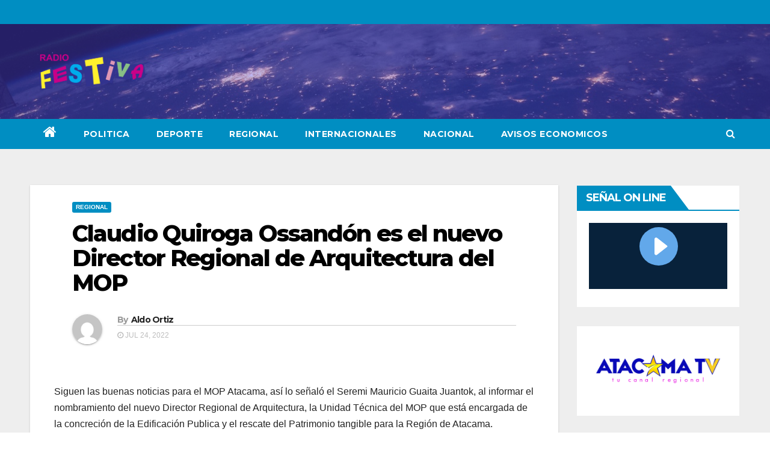

--- FILE ---
content_type: text/html; charset=UTF-8
request_url: https://festivafm.cl/claudio-quiroga-ossandon-es-el-nuevo-director-regional-de-arquitectura-del-mop/regional/
body_size: 61373
content:
<!-- =========================
     Page Breadcrumb   
============================== -->
<!DOCTYPE html>
<html lang="es-CL">
<head>
<meta charset="UTF-8">
<meta name="viewport" content="width=device-width, initial-scale=1">
<link rel="profile" href="https://gmpg.org/xfn/11">
<title>Claudio Quiroga Ossandón es el nuevo Director Regional de Arquitectura del MOP</title>
<meta name='robots' content='max-image-preview:large' />
<link rel='dns-prefetch' href='//maxcdn.bootstrapcdn.com' />
<link rel='dns-prefetch' href='//fonts.googleapis.com' />
<link rel='dns-prefetch' href='//i0.wp.com' />
<link rel='dns-prefetch' href='//i1.wp.com' />
<link rel='dns-prefetch' href='//i2.wp.com' />
<link rel='dns-prefetch' href='//c0.wp.com' />
<link rel="alternate" type="application/rss+xml" title=" &raquo; Feed" href="https://festivafm.cl/feed/" />
<link rel="alternate" type="application/rss+xml" title=" &raquo; Feed de comentarios" href="https://festivafm.cl/comments/feed/" />
<link rel="alternate" type="application/rss+xml" title=" &raquo; Claudio Quiroga Ossandón es el nuevo Director Regional de Arquitectura del MOP Feed de comentarios" href="https://festivafm.cl/claudio-quiroga-ossandon-es-el-nuevo-director-regional-de-arquitectura-del-mop/regional/feed/" />
<script type="text/javascript">
/* <![CDATA[ */
window._wpemojiSettings = {"baseUrl":"https:\/\/s.w.org\/images\/core\/emoji\/15.0.3\/72x72\/","ext":".png","svgUrl":"https:\/\/s.w.org\/images\/core\/emoji\/15.0.3\/svg\/","svgExt":".svg","source":{"concatemoji":"https:\/\/festivafm.cl\/wp-includes\/js\/wp-emoji-release.min.js?ver=6.6.2"}};
/*! This file is auto-generated */
!function(i,n){var o,s,e;function c(e){try{var t={supportTests:e,timestamp:(new Date).valueOf()};sessionStorage.setItem(o,JSON.stringify(t))}catch(e){}}function p(e,t,n){e.clearRect(0,0,e.canvas.width,e.canvas.height),e.fillText(t,0,0);var t=new Uint32Array(e.getImageData(0,0,e.canvas.width,e.canvas.height).data),r=(e.clearRect(0,0,e.canvas.width,e.canvas.height),e.fillText(n,0,0),new Uint32Array(e.getImageData(0,0,e.canvas.width,e.canvas.height).data));return t.every(function(e,t){return e===r[t]})}function u(e,t,n){switch(t){case"flag":return n(e,"\ud83c\udff3\ufe0f\u200d\u26a7\ufe0f","\ud83c\udff3\ufe0f\u200b\u26a7\ufe0f")?!1:!n(e,"\ud83c\uddfa\ud83c\uddf3","\ud83c\uddfa\u200b\ud83c\uddf3")&&!n(e,"\ud83c\udff4\udb40\udc67\udb40\udc62\udb40\udc65\udb40\udc6e\udb40\udc67\udb40\udc7f","\ud83c\udff4\u200b\udb40\udc67\u200b\udb40\udc62\u200b\udb40\udc65\u200b\udb40\udc6e\u200b\udb40\udc67\u200b\udb40\udc7f");case"emoji":return!n(e,"\ud83d\udc26\u200d\u2b1b","\ud83d\udc26\u200b\u2b1b")}return!1}function f(e,t,n){var r="undefined"!=typeof WorkerGlobalScope&&self instanceof WorkerGlobalScope?new OffscreenCanvas(300,150):i.createElement("canvas"),a=r.getContext("2d",{willReadFrequently:!0}),o=(a.textBaseline="top",a.font="600 32px Arial",{});return e.forEach(function(e){o[e]=t(a,e,n)}),o}function t(e){var t=i.createElement("script");t.src=e,t.defer=!0,i.head.appendChild(t)}"undefined"!=typeof Promise&&(o="wpEmojiSettingsSupports",s=["flag","emoji"],n.supports={everything:!0,everythingExceptFlag:!0},e=new Promise(function(e){i.addEventListener("DOMContentLoaded",e,{once:!0})}),new Promise(function(t){var n=function(){try{var e=JSON.parse(sessionStorage.getItem(o));if("object"==typeof e&&"number"==typeof e.timestamp&&(new Date).valueOf()<e.timestamp+604800&&"object"==typeof e.supportTests)return e.supportTests}catch(e){}return null}();if(!n){if("undefined"!=typeof Worker&&"undefined"!=typeof OffscreenCanvas&&"undefined"!=typeof URL&&URL.createObjectURL&&"undefined"!=typeof Blob)try{var e="postMessage("+f.toString()+"("+[JSON.stringify(s),u.toString(),p.toString()].join(",")+"));",r=new Blob([e],{type:"text/javascript"}),a=new Worker(URL.createObjectURL(r),{name:"wpTestEmojiSupports"});return void(a.onmessage=function(e){c(n=e.data),a.terminate(),t(n)})}catch(e){}c(n=f(s,u,p))}t(n)}).then(function(e){for(var t in e)n.supports[t]=e[t],n.supports.everything=n.supports.everything&&n.supports[t],"flag"!==t&&(n.supports.everythingExceptFlag=n.supports.everythingExceptFlag&&n.supports[t]);n.supports.everythingExceptFlag=n.supports.everythingExceptFlag&&!n.supports.flag,n.DOMReady=!1,n.readyCallback=function(){n.DOMReady=!0}}).then(function(){return e}).then(function(){var e;n.supports.everything||(n.readyCallback(),(e=n.source||{}).concatemoji?t(e.concatemoji):e.wpemoji&&e.twemoji&&(t(e.twemoji),t(e.wpemoji)))}))}((window,document),window._wpemojiSettings);
/* ]]> */
</script>
<link rel='stylesheet' id='sbi_styles-css' href='https://festivafm.cl/wp-content/plugins/instagram-feed/css/sbi-styles.min.css?ver=6.8.0' type='text/css' media='all' />
<style id='wp-emoji-styles-inline-css' type='text/css'>

	img.wp-smiley, img.emoji {
		display: inline !important;
		border: none !important;
		box-shadow: none !important;
		height: 1em !important;
		width: 1em !important;
		margin: 0 0.07em !important;
		vertical-align: -0.1em !important;
		background: none !important;
		padding: 0 !important;
	}
</style>
<link rel='stylesheet' id='wp-block-library-css' href='https://c0.wp.com/c/6.6.2/wp-includes/css/dist/block-library/style.min.css' type='text/css' media='all' />
<style id='wp-block-library-inline-css' type='text/css'>
.has-text-align-justify{text-align:justify;}
</style>
<link rel='stylesheet' id='mediaelement-css' href='https://c0.wp.com/c/6.6.2/wp-includes/js/mediaelement/mediaelementplayer-legacy.min.css' type='text/css' media='all' />
<link rel='stylesheet' id='wp-mediaelement-css' href='https://c0.wp.com/c/6.6.2/wp-includes/js/mediaelement/wp-mediaelement.min.css' type='text/css' media='all' />
<style id='classic-theme-styles-inline-css' type='text/css'>
/*! This file is auto-generated */
.wp-block-button__link{color:#fff;background-color:#32373c;border-radius:9999px;box-shadow:none;text-decoration:none;padding:calc(.667em + 2px) calc(1.333em + 2px);font-size:1.125em}.wp-block-file__button{background:#32373c;color:#fff;text-decoration:none}
</style>
<style id='global-styles-inline-css' type='text/css'>
:root{--wp--preset--aspect-ratio--square: 1;--wp--preset--aspect-ratio--4-3: 4/3;--wp--preset--aspect-ratio--3-4: 3/4;--wp--preset--aspect-ratio--3-2: 3/2;--wp--preset--aspect-ratio--2-3: 2/3;--wp--preset--aspect-ratio--16-9: 16/9;--wp--preset--aspect-ratio--9-16: 9/16;--wp--preset--color--black: #000000;--wp--preset--color--cyan-bluish-gray: #abb8c3;--wp--preset--color--white: #ffffff;--wp--preset--color--pale-pink: #f78da7;--wp--preset--color--vivid-red: #cf2e2e;--wp--preset--color--luminous-vivid-orange: #ff6900;--wp--preset--color--luminous-vivid-amber: #fcb900;--wp--preset--color--light-green-cyan: #7bdcb5;--wp--preset--color--vivid-green-cyan: #00d084;--wp--preset--color--pale-cyan-blue: #8ed1fc;--wp--preset--color--vivid-cyan-blue: #0693e3;--wp--preset--color--vivid-purple: #9b51e0;--wp--preset--gradient--vivid-cyan-blue-to-vivid-purple: linear-gradient(135deg,rgba(6,147,227,1) 0%,rgb(155,81,224) 100%);--wp--preset--gradient--light-green-cyan-to-vivid-green-cyan: linear-gradient(135deg,rgb(122,220,180) 0%,rgb(0,208,130) 100%);--wp--preset--gradient--luminous-vivid-amber-to-luminous-vivid-orange: linear-gradient(135deg,rgba(252,185,0,1) 0%,rgba(255,105,0,1) 100%);--wp--preset--gradient--luminous-vivid-orange-to-vivid-red: linear-gradient(135deg,rgba(255,105,0,1) 0%,rgb(207,46,46) 100%);--wp--preset--gradient--very-light-gray-to-cyan-bluish-gray: linear-gradient(135deg,rgb(238,238,238) 0%,rgb(169,184,195) 100%);--wp--preset--gradient--cool-to-warm-spectrum: linear-gradient(135deg,rgb(74,234,220) 0%,rgb(151,120,209) 20%,rgb(207,42,186) 40%,rgb(238,44,130) 60%,rgb(251,105,98) 80%,rgb(254,248,76) 100%);--wp--preset--gradient--blush-light-purple: linear-gradient(135deg,rgb(255,206,236) 0%,rgb(152,150,240) 100%);--wp--preset--gradient--blush-bordeaux: linear-gradient(135deg,rgb(254,205,165) 0%,rgb(254,45,45) 50%,rgb(107,0,62) 100%);--wp--preset--gradient--luminous-dusk: linear-gradient(135deg,rgb(255,203,112) 0%,rgb(199,81,192) 50%,rgb(65,88,208) 100%);--wp--preset--gradient--pale-ocean: linear-gradient(135deg,rgb(255,245,203) 0%,rgb(182,227,212) 50%,rgb(51,167,181) 100%);--wp--preset--gradient--electric-grass: linear-gradient(135deg,rgb(202,248,128) 0%,rgb(113,206,126) 100%);--wp--preset--gradient--midnight: linear-gradient(135deg,rgb(2,3,129) 0%,rgb(40,116,252) 100%);--wp--preset--font-size--small: 13px;--wp--preset--font-size--medium: 20px;--wp--preset--font-size--large: 36px;--wp--preset--font-size--x-large: 42px;--wp--preset--spacing--20: 0.44rem;--wp--preset--spacing--30: 0.67rem;--wp--preset--spacing--40: 1rem;--wp--preset--spacing--50: 1.5rem;--wp--preset--spacing--60: 2.25rem;--wp--preset--spacing--70: 3.38rem;--wp--preset--spacing--80: 5.06rem;--wp--preset--shadow--natural: 6px 6px 9px rgba(0, 0, 0, 0.2);--wp--preset--shadow--deep: 12px 12px 50px rgba(0, 0, 0, 0.4);--wp--preset--shadow--sharp: 6px 6px 0px rgba(0, 0, 0, 0.2);--wp--preset--shadow--outlined: 6px 6px 0px -3px rgba(255, 255, 255, 1), 6px 6px rgba(0, 0, 0, 1);--wp--preset--shadow--crisp: 6px 6px 0px rgba(0, 0, 0, 1);}:where(.is-layout-flex){gap: 0.5em;}:where(.is-layout-grid){gap: 0.5em;}body .is-layout-flex{display: flex;}.is-layout-flex{flex-wrap: wrap;align-items: center;}.is-layout-flex > :is(*, div){margin: 0;}body .is-layout-grid{display: grid;}.is-layout-grid > :is(*, div){margin: 0;}:where(.wp-block-columns.is-layout-flex){gap: 2em;}:where(.wp-block-columns.is-layout-grid){gap: 2em;}:where(.wp-block-post-template.is-layout-flex){gap: 1.25em;}:where(.wp-block-post-template.is-layout-grid){gap: 1.25em;}.has-black-color{color: var(--wp--preset--color--black) !important;}.has-cyan-bluish-gray-color{color: var(--wp--preset--color--cyan-bluish-gray) !important;}.has-white-color{color: var(--wp--preset--color--white) !important;}.has-pale-pink-color{color: var(--wp--preset--color--pale-pink) !important;}.has-vivid-red-color{color: var(--wp--preset--color--vivid-red) !important;}.has-luminous-vivid-orange-color{color: var(--wp--preset--color--luminous-vivid-orange) !important;}.has-luminous-vivid-amber-color{color: var(--wp--preset--color--luminous-vivid-amber) !important;}.has-light-green-cyan-color{color: var(--wp--preset--color--light-green-cyan) !important;}.has-vivid-green-cyan-color{color: var(--wp--preset--color--vivid-green-cyan) !important;}.has-pale-cyan-blue-color{color: var(--wp--preset--color--pale-cyan-blue) !important;}.has-vivid-cyan-blue-color{color: var(--wp--preset--color--vivid-cyan-blue) !important;}.has-vivid-purple-color{color: var(--wp--preset--color--vivid-purple) !important;}.has-black-background-color{background-color: var(--wp--preset--color--black) !important;}.has-cyan-bluish-gray-background-color{background-color: var(--wp--preset--color--cyan-bluish-gray) !important;}.has-white-background-color{background-color: var(--wp--preset--color--white) !important;}.has-pale-pink-background-color{background-color: var(--wp--preset--color--pale-pink) !important;}.has-vivid-red-background-color{background-color: var(--wp--preset--color--vivid-red) !important;}.has-luminous-vivid-orange-background-color{background-color: var(--wp--preset--color--luminous-vivid-orange) !important;}.has-luminous-vivid-amber-background-color{background-color: var(--wp--preset--color--luminous-vivid-amber) !important;}.has-light-green-cyan-background-color{background-color: var(--wp--preset--color--light-green-cyan) !important;}.has-vivid-green-cyan-background-color{background-color: var(--wp--preset--color--vivid-green-cyan) !important;}.has-pale-cyan-blue-background-color{background-color: var(--wp--preset--color--pale-cyan-blue) !important;}.has-vivid-cyan-blue-background-color{background-color: var(--wp--preset--color--vivid-cyan-blue) !important;}.has-vivid-purple-background-color{background-color: var(--wp--preset--color--vivid-purple) !important;}.has-black-border-color{border-color: var(--wp--preset--color--black) !important;}.has-cyan-bluish-gray-border-color{border-color: var(--wp--preset--color--cyan-bluish-gray) !important;}.has-white-border-color{border-color: var(--wp--preset--color--white) !important;}.has-pale-pink-border-color{border-color: var(--wp--preset--color--pale-pink) !important;}.has-vivid-red-border-color{border-color: var(--wp--preset--color--vivid-red) !important;}.has-luminous-vivid-orange-border-color{border-color: var(--wp--preset--color--luminous-vivid-orange) !important;}.has-luminous-vivid-amber-border-color{border-color: var(--wp--preset--color--luminous-vivid-amber) !important;}.has-light-green-cyan-border-color{border-color: var(--wp--preset--color--light-green-cyan) !important;}.has-vivid-green-cyan-border-color{border-color: var(--wp--preset--color--vivid-green-cyan) !important;}.has-pale-cyan-blue-border-color{border-color: var(--wp--preset--color--pale-cyan-blue) !important;}.has-vivid-cyan-blue-border-color{border-color: var(--wp--preset--color--vivid-cyan-blue) !important;}.has-vivid-purple-border-color{border-color: var(--wp--preset--color--vivid-purple) !important;}.has-vivid-cyan-blue-to-vivid-purple-gradient-background{background: var(--wp--preset--gradient--vivid-cyan-blue-to-vivid-purple) !important;}.has-light-green-cyan-to-vivid-green-cyan-gradient-background{background: var(--wp--preset--gradient--light-green-cyan-to-vivid-green-cyan) !important;}.has-luminous-vivid-amber-to-luminous-vivid-orange-gradient-background{background: var(--wp--preset--gradient--luminous-vivid-amber-to-luminous-vivid-orange) !important;}.has-luminous-vivid-orange-to-vivid-red-gradient-background{background: var(--wp--preset--gradient--luminous-vivid-orange-to-vivid-red) !important;}.has-very-light-gray-to-cyan-bluish-gray-gradient-background{background: var(--wp--preset--gradient--very-light-gray-to-cyan-bluish-gray) !important;}.has-cool-to-warm-spectrum-gradient-background{background: var(--wp--preset--gradient--cool-to-warm-spectrum) !important;}.has-blush-light-purple-gradient-background{background: var(--wp--preset--gradient--blush-light-purple) !important;}.has-blush-bordeaux-gradient-background{background: var(--wp--preset--gradient--blush-bordeaux) !important;}.has-luminous-dusk-gradient-background{background: var(--wp--preset--gradient--luminous-dusk) !important;}.has-pale-ocean-gradient-background{background: var(--wp--preset--gradient--pale-ocean) !important;}.has-electric-grass-gradient-background{background: var(--wp--preset--gradient--electric-grass) !important;}.has-midnight-gradient-background{background: var(--wp--preset--gradient--midnight) !important;}.has-small-font-size{font-size: var(--wp--preset--font-size--small) !important;}.has-medium-font-size{font-size: var(--wp--preset--font-size--medium) !important;}.has-large-font-size{font-size: var(--wp--preset--font-size--large) !important;}.has-x-large-font-size{font-size: var(--wp--preset--font-size--x-large) !important;}
:where(.wp-block-post-template.is-layout-flex){gap: 1.25em;}:where(.wp-block-post-template.is-layout-grid){gap: 1.25em;}
:where(.wp-block-columns.is-layout-flex){gap: 2em;}:where(.wp-block-columns.is-layout-grid){gap: 2em;}
:root :where(.wp-block-pullquote){font-size: 1.5em;line-height: 1.6;}
</style>
<link rel='stylesheet' id='ctf_styles-css' href='https://festivafm.cl/wp-content/plugins/custom-twitter-feeds/css/ctf-styles.min.css?ver=2.3.0' type='text/css' media='all' />
<link rel='stylesheet' id='cff-css' href='https://festivafm.cl/wp-content/plugins/custom-facebook-feed/assets/css/cff-style.min.css?ver=4.3.0' type='text/css' media='all' />
<link rel='stylesheet' id='sb-font-awesome-css' href='https://maxcdn.bootstrapcdn.com/font-awesome/4.7.0/css/font-awesome.min.css?ver=6.6.2' type='text/css' media='all' />
<link rel='stylesheet' id='newsup-fonts-css' href='//fonts.googleapis.com/css?family=Montserrat%3A400%2C500%2C700%2C800%7CWork%2BSans%3A300%2C400%2C500%2C600%2C700%2C800%2C900%26display%3Dswap&#038;subset=latin%2Clatin-ext' type='text/css' media='all' />
<link rel='stylesheet' id='bootstrap-css' href='https://festivafm.cl/wp-content/themes/newsup/css/bootstrap.css?ver=6.6.2' type='text/css' media='all' />
<link rel='stylesheet' id='newsup-style-css' href='https://festivafm.cl/wp-content/themes/news-live/style.css?ver=6.6.2' type='text/css' media='all' />
<link rel='stylesheet' id='font-awesome-css' href='https://festivafm.cl/wp-content/themes/newsup/css/font-awesome.css?ver=6.6.2' type='text/css' media='all' />
<link rel='stylesheet' id='owl-carousel-css' href='https://festivafm.cl/wp-content/themes/newsup/css/owl.carousel.css?ver=6.6.2' type='text/css' media='all' />
<link rel='stylesheet' id='smartmenus-css' href='https://festivafm.cl/wp-content/themes/newsup/css/jquery.smartmenus.bootstrap.css?ver=6.6.2' type='text/css' media='all' />
<link rel='stylesheet' id='newsup-style-parent-css' href='https://festivafm.cl/wp-content/themes/newsup/style.css?ver=6.6.2' type='text/css' media='all' />
<link rel='stylesheet' id='newslive-style-css' href='https://festivafm.cl/wp-content/themes/news-live/style.css?ver=1.0' type='text/css' media='all' />
<link rel='stylesheet' id='newslive-default-css-css' href='https://festivafm.cl/wp-content/themes/news-live/css/colors/default.css?ver=6.6.2' type='text/css' media='all' />
<link rel='stylesheet' id='jetpack_css-css' href='https://c0.wp.com/p/jetpack/10.1/css/jetpack.css' type='text/css' media='all' />
<script type="text/javascript" id="jetpack_related-posts-js-extra">
/* <![CDATA[ */
var related_posts_js_options = {"post_heading":"h4"};
/* ]]> */
</script>
<script type="text/javascript" src="https://c0.wp.com/p/jetpack/10.1/_inc/build/related-posts/related-posts.min.js" id="jetpack_related-posts-js"></script>
<script type="text/javascript" src="https://c0.wp.com/c/6.6.2/wp-includes/js/jquery/jquery.min.js" id="jquery-core-js"></script>
<script type="text/javascript" src="https://c0.wp.com/c/6.6.2/wp-includes/js/jquery/jquery-migrate.min.js" id="jquery-migrate-js"></script>
<script type="text/javascript" src="https://festivafm.cl/wp-content/themes/newsup/js/navigation.js?ver=6.6.2" id="newsup-navigation-js"></script>
<script type="text/javascript" src="https://festivafm.cl/wp-content/themes/newsup/js/bootstrap.js?ver=6.6.2" id="bootstrap-js"></script>
<script type="text/javascript" src="https://festivafm.cl/wp-content/themes/newsup/js/owl.carousel.min.js?ver=6.6.2" id="owl-carousel-min-js"></script>
<script type="text/javascript" src="https://festivafm.cl/wp-content/themes/newsup/js/jquery.smartmenus.js?ver=6.6.2" id="smartmenus-js-js"></script>
<script type="text/javascript" src="https://festivafm.cl/wp-content/themes/newsup/js/jquery.smartmenus.bootstrap.js?ver=6.6.2" id="bootstrap-smartmenus-js-js"></script>
<script type="text/javascript" src="https://festivafm.cl/wp-content/themes/newsup/js/jquery.marquee.js?ver=6.6.2" id="newsup-marquee-js-js"></script>
<script type="text/javascript" src="https://festivafm.cl/wp-content/themes/newsup/js/main.js?ver=6.6.2" id="newsup-main-js-js"></script>
<link rel="https://api.w.org/" href="https://festivafm.cl/wp-json/" /><link rel="alternate" title="JSON" type="application/json" href="https://festivafm.cl/wp-json/wp/v2/posts/3727" /><link rel="EditURI" type="application/rsd+xml" title="RSD" href="https://festivafm.cl/xmlrpc.php?rsd" />
<meta name="generator" content="WordPress 6.6.2" />
<link rel="canonical" href="https://festivafm.cl/claudio-quiroga-ossandon-es-el-nuevo-director-regional-de-arquitectura-del-mop/regional/" />
<link rel='shortlink' href='https://festivafm.cl/?p=3727' />
<link rel="alternate" title="oEmbed (JSON)" type="application/json+oembed" href="https://festivafm.cl/wp-json/oembed/1.0/embed?url=https%3A%2F%2Ffestivafm.cl%2Fclaudio-quiroga-ossandon-es-el-nuevo-director-regional-de-arquitectura-del-mop%2Fregional%2F" />
<link rel="alternate" title="oEmbed (XML)" type="text/xml+oembed" href="https://festivafm.cl/wp-json/oembed/1.0/embed?url=https%3A%2F%2Ffestivafm.cl%2Fclaudio-quiroga-ossandon-es-el-nuevo-director-regional-de-arquitectura-del-mop%2Fregional%2F&#038;format=xml" />
<meta name="generator" content="Site Kit by Google 1.84.0" /><!-- Google tag (gtag.js) -->
<script async src="https://www.googletagmanager.com/gtag/js?id=G-CMD2FWQMZP"></script>
<script>
  window.dataLayer = window.dataLayer || [];
  function gtag(){dataLayer.push(arguments);}
  gtag('js', new Date());

  gtag('config', 'G-CMD2FWQMZP');
</script>
<style type='text/css'>img#wpstats{display:none}</style>
		<link rel="pingback" href="https://festivafm.cl/xmlrpc.php"><style type="text/css" id="custom-background-css">
    .wrapper { background-color: #eee; }
</style>
    <style type="text/css">
            .site-title,
        .site-description {
            position: absolute;
            clip: rect(1px, 1px, 1px, 1px);
        }
        </style>
    			<style type="text/css">
				/* If html does not have either class, do not show lazy loaded images. */
				html:not( .jetpack-lazy-images-js-enabled ):not( .js ) .jetpack-lazy-image {
					display: none;
				}
			</style>
			<script>
				document.documentElement.classList.add(
					'jetpack-lazy-images-js-enabled'
				);
			</script>
		
<!-- Jetpack Open Graph Tags -->
<meta property="og:type" content="article" />
<meta property="og:title" content="Claudio Quiroga Ossandón es el nuevo Director Regional de Arquitectura del MOP" />
<meta property="og:url" content="https://festivafm.cl/claudio-quiroga-ossandon-es-el-nuevo-director-regional-de-arquitectura-del-mop/regional/" />
<meta property="og:description" content="Siguen las buenas noticias para el MOP Atacama, así lo señaló el Seremi Mauricio Guaita Juantok, al informar el nombramiento del nuevo Director Regional de Arquitectura, la Unidad Técnica del MOP q…" />
<meta property="article:published_time" content="2022-07-25T01:18:41+00:00" />
<meta property="article:modified_time" content="2022-07-25T01:20:18+00:00" />
<meta property="og:image" content="https://s0.wp.com/i/blank.jpg" />
<meta property="og:locale" content="es_CL" />
<meta name="twitter:text:title" content="Claudio Quiroga Ossandón es el nuevo Director Regional de Arquitectura del MOP" />
<meta name="twitter:card" content="summary" />

<!-- End Jetpack Open Graph Tags -->
	
	<!-- Google tag (gtag.js) -->
<script async src="https://www.googletagmanager.com/gtag/js?id=G-CMD2FWQMZP"></script>
<script>
  window.dataLayer = window.dataLayer || [];
  function gtag(){dataLayer.push(arguments);}
  gtag('js', new Date());

  gtag('config', 'G-CMD2FWQMZP');
</script>
	
</head>
<body data-rsssl=1 class="post-template-default single single-post postid-3727 single-format-standard wp-custom-logo wp-embed-responsive  ta-hide-date-author-in-list" >
<div id="page" class="site">
<a class="skip-link screen-reader-text" href="#content">
Skip to content</a>
    <div class="wrapper" id="custom-background-css">
        <header class="mg-headwidget">
            <!--==================== TOP BAR ====================-->

            <div class="mg-head-detail hidden-xs">
    <div class="container-fluid">
        <div class="row">
                        <div class="col-md-6 col-xs-12">
                <ul class="info-left">
                            <li>        </li>
                    </ul>

                           </div>


                    </div>
    </div>
</div>
            <div class="clearfix"></div>
                        <div class="mg-nav-widget-area-back" style='background-image: url("https://festivafm.cl/wp-content/themes/news-live/images/head-back.jpg" );'>
                        <div class="overlay">
              <div class="inner"  style="background-color:rgba(93,79,255,0.4);" > 
                <div class="container-fluid">
                    <div class="mg-nav-widget-area">
                        <div class="row align-items-center">
                            <div class="col-md-3 col-sm-4 text-center-xs">
                                <div class="navbar-header">
                                <a href="https://festivafm.cl/" class="navbar-brand" rel="home"><img width="953" height="463" src="https://i1.wp.com/festivafm.cl/wp-content/uploads/2021/06/cropped-LOGO-RADIO-FESTIVA-6.png?fit=953%2C463&amp;ssl=1" class="custom-logo jetpack-lazy-image" alt="" decoding="async" fetchpriority="high" data-lazy-srcset="https://i1.wp.com/festivafm.cl/wp-content/uploads/2021/06/cropped-LOGO-RADIO-FESTIVA-6.png?w=953&amp;ssl=1 953w, https://i1.wp.com/festivafm.cl/wp-content/uploads/2021/06/cropped-LOGO-RADIO-FESTIVA-6.png?resize=300%2C146&amp;ssl=1 300w, https://i1.wp.com/festivafm.cl/wp-content/uploads/2021/06/cropped-LOGO-RADIO-FESTIVA-6.png?resize=768%2C373&amp;ssl=1 768w" data-lazy-sizes="(max-width: 953px) 100vw, 953px" data-lazy-src="https://i1.wp.com/festivafm.cl/wp-content/uploads/2021/06/cropped-LOGO-RADIO-FESTIVA-6.png?fit=953%2C463&amp;ssl=1&amp;is-pending-load=1" srcset="[data-uri]" /></a>                                </div>
                            </div>
                           
                        </div>
                    </div>
                </div>
              </div>
              </div>
          </div>
    <div class="mg-menu-full">
      <nav class="navbar navbar-expand-lg navbar-wp">
        <div class="container-fluid flex-row">
          
                <!-- Right nav -->
                    <div class="m-header pl-3 ml-auto my-2 my-lg-0 position-relative align-items-center">
                                                <a class="mobilehomebtn" href="https://festivafm.cl"><span class="fa fa-home"></span></a>
                        
                        <div class="dropdown ml-auto show mg-search-box pr-3">
                            <a class="dropdown-toggle msearch ml-auto" href="#" role="button" id="dropdownMenuLink" data-toggle="dropdown" aria-haspopup="true" aria-expanded="false">
                               <i class="fa fa-search"></i>
                            </a>

                            <div class="dropdown-menu searchinner" aria-labelledby="dropdownMenuLink">
                        <form role="search" method="get" id="searchform" action="https://festivafm.cl/">
  <div class="input-group">
    <input type="search" class="form-control" placeholder="Search" value="" name="s" />
    <span class="input-group-btn btn-default">
    <button type="submit" class="btn"> <i class="fa fa-search"></i> </button>
    </span> </div>
</form>                      </div>
                        </div>
                        <!-- navbar-toggle -->
                        <button class="navbar-toggler" type="button" data-toggle="collapse" data-target="#navbar-wp" aria-controls="navbarSupportedContent" aria-expanded="false" aria-label="Toggle navigation">
                          <i class="fa fa-bars"></i>
                        </button>
                        <!-- /navbar-toggle -->
                    </div>
                    <!-- /Right nav --> 
          
                  <div class="collapse navbar-collapse" id="navbar-wp">
                    <div class="d-md-block">
                  <ul id="menu-secondary-menu" class="nav navbar-nav mr-auto"><li class="active home"><a class="homebtn" href="https://festivafm.cl"><span class='fa fa-home'></span></a></li><li id="menu-item-41" class="menu-item menu-item-type-taxonomy menu-item-object-category menu-item-41"><a href="https://festivafm.cl/categorias/politica/">POLITICA</a></li>
<li id="menu-item-40" class="menu-item menu-item-type-taxonomy menu-item-object-category menu-item-40"><a href="https://festivafm.cl/categorias/deporte/">DEPORTE</a></li>
<li id="menu-item-38" class="menu-item menu-item-type-taxonomy menu-item-object-category current-post-ancestor current-menu-parent current-post-parent menu-item-38"><a href="https://festivafm.cl/categorias/regional/">REGIONAL</a></li>
<li id="menu-item-42" class="menu-item menu-item-type-taxonomy menu-item-object-category menu-item-42"><a href="https://festivafm.cl/categorias/internacionales/">INTERNACIONALES</a></li>
<li id="menu-item-39" class="menu-item menu-item-type-taxonomy menu-item-object-category menu-item-39"><a href="https://festivafm.cl/categorias/nacional/">NACIONAL</a></li>
<li id="menu-item-5095" class="menu-item menu-item-type-taxonomy menu-item-object-category menu-item-5095"><a href="https://festivafm.cl/categorias/avisos-economicos/">AVISOS ECONOMICOS</a></li>
</ul>                </div>    
                  </div>

                <!-- Right nav -->
                    <div class="d-none d-lg-block pl-3 ml-auto my-2 my-lg-0 position-relative align-items-center">
                        <div class="dropdown show mg-search-box pr-2">
                            <a class="dropdown-toggle msearch ml-auto" href="#" role="button" id="dropdownMenuLink" data-toggle="dropdown" aria-haspopup="true" aria-expanded="false">
                               <i class="fa fa-search"></i>
                            </a>

                            <div class="dropdown-menu searchinner" aria-labelledby="dropdownMenuLink">
                        <form role="search" method="get" id="searchform" action="https://festivafm.cl/">
  <div class="input-group">
    <input type="search" class="form-control" placeholder="Search" value="" name="s" />
    <span class="input-group-btn btn-default">
    <button type="submit" class="btn"> <i class="fa fa-search"></i> </button>
    </span> </div>
</form>                      </div>
                        </div>
                        
                    </div>
                    <!-- /Right nav -->  
          </div>
      </nav> <!-- /Navigation -->
    </div>
</header>
<div class="clearfix"></div>
 <!--==================== Newsup breadcrumb section ====================-->
<!-- =========================
     Page Content Section      
============================== -->
<main id="content">
    <!--container-->
    <div class="container-fluid">
      <!--row-->
      <div class="row">
        <!--col-md-->
                                                <div class="col-md-9">
                    		                  <div class="mg-blog-post-box"> 
              <div class="mg-header">
                                <div class="mg-blog-category"> 
                      <a class="newsup-categories category-color-1" href="https://festivafm.cl/categorias/regional/" alt="View all posts in REGIONAL"> 
                                 REGIONAL
                             </a>                </div>
                                <h1 class="title single"> <a title="Permalink to: Claudio Quiroga Ossandón es el nuevo Director Regional de Arquitectura del MOP">
                  Claudio Quiroga Ossandón es el nuevo Director Regional de Arquitectura del MOP</a>
                </h1>

                <div class="media mg-info-author-block"> 
                                    <a class="mg-author-pic" href="https://festivafm.cl/author/aldo/"> <img alt src="https://secure.gravatar.com/avatar/1a0f9634bc452b3cf902d21fda98b649?s=150&#038;d=mm&#038;r=g" class="avatar avatar-150 photo jetpack-lazy-image" height="150" width="150" decoding="async" data-lazy-srcset="https://secure.gravatar.com/avatar/1a0f9634bc452b3cf902d21fda98b649?s=300&#038;d=mm&#038;r=g 2x" data-lazy-src="https://secure.gravatar.com/avatar/1a0f9634bc452b3cf902d21fda98b649?s=150&amp;is-pending-load=1#038;d=mm&#038;r=g" srcset="[data-uri]"><noscript><img alt='' src='https://secure.gravatar.com/avatar/1a0f9634bc452b3cf902d21fda98b649?s=150&#038;d=mm&#038;r=g' srcset='https://secure.gravatar.com/avatar/1a0f9634bc452b3cf902d21fda98b649?s=300&#038;d=mm&#038;r=g 2x' class='avatar avatar-150 photo' height='150' width='150' decoding='async'/></noscript> </a>
                                  <div class="media-body">
                                        <h4 class="media-heading"><span>By</span><a href="https://festivafm.cl/author/aldo/">Aldo Ortiz</a></h4>
                                                            <span class="mg-blog-date"><i class="fa fa-clock-o"></i> 
                      Jul 24, 2022</span>
                                      </div>
                </div>
              </div>
                            <article class="small single">
                
<p>Siguen las buenas noticias para el MOP Atacama, así lo señaló el Seremi Mauricio Guaita Juantok, al informar el nombramiento del nuevo Director Regional de Arquitectura, la Unidad Técnica del MOP que está encargada de la concreción de la Edificación Publica y el rescate del Patrimonio tangible para la Región de Atacama. Hablamos de Claudio Quiroga Ossandón, Arquitecto de la Universidad Católica del Norte y Diplomado en Inspección Técnica en Proyectos de Edificación de la Pontificia Universidad Católica de Chile, con 26 años de experiencia directiva y técnica tanto en el sector público como privado, ha sido responsable de ejecutar e implementar importantes proyectos de infraestructura recreativa, deportiva, educacional, de justicia y de salud en varias regiones del país.</p>



<p>Debido a su paso por el Ministerio de Obras Públicas desde noviembre del año 1999 a Junio del 2006 donde ocupó el cargo de Jefe de Panificación en la Dirección Regional de Arquitectura en Atacama y desde Junio del 2006 ocupó el cargo de Director Regional de Arquitectura hasta Julio 2007, posee experiencia en el rol de supervisión e inspección técnica en proyectos de inversión pública de alta complejidad, muy esperados por la comunidad. Claudio Quiroga posteriormente asume la Jefatura de proyecto y de Recursos Físicos en el Servicio de Salud, para luego desempeñarse en el Ministerio de Salud asumiendo en calidad de Agente Público, el rol de la Inspección técnica de obras de proyectos hospitalarios de alta complejidad.</p>



<p>Al asumir el cargo el nuevo Director Regional de Arquitectura indicó, “me siento muy feliz con mi regreso a la región, sobre todo porque vuelvo para liderar la Dirección de Arquitectura del MOP, institución que me permitió iniciar mi carrera profesional. Es un tremendo desafío y como Unidad Técnica del MOP, abordaremos con excelencia la ejecución de las iniciativas de inversión tanto en su fase de diseño y posterior materialización de obras, trabajando de manera anticipada y oportuna con las unidades formuladoras, logrando mayor eficacia y eficiencia en la obtención de las recomendaciones técnicas y una vez mandatados, cumplir en tiempo y en forma con su ejecución y su posterior entrega a explotación”.</p>



<p>“Sé que cuento con un gran equipo humano y profesional, por lo cual fortaleceremos el trabajo participativo y colaborativo con cada uno de los integrantes ya que todos suman, todos son importantes y son el motor de esta gran dirección que ejecuta obras emblemáticas de gran envergadura que benefician a toda la comunidad y al patrimonio regional de Atacama”, agregó Quiroga.</p>



<p>Finalmente el Seremi MOP indicó, “le deseamos el mayor de los éxitos en su gestión, sé que con su aporte, contribuiremos al desarrollo humano, social y cultural de comunidades y ciudades, mejorando la calidad de vida de las personas y la equidad a través de la ejecución de proyectos de Edificación Pública y la Puesta en Valor del Patrimonio Arquitectónico y Urbano de nuestra querida región, contribuyendo así a los lineamientos del Programa de Gobierno de nuestro Presidente Gabriel Boric”.</p>

<div id='jp-relatedposts' class='jp-relatedposts' >
	<h3 class="jp-relatedposts-headline"><em>Relacionado</em></h3>
</div>                                                     <script>
    function pinIt()
    {
      var e = document.createElement('script');
      e.setAttribute('type','text/javascript');
      e.setAttribute('charset','UTF-8');
      e.setAttribute('src','https://assets.pinterest.com/js/pinmarklet.js?r='+Math.random()*99999999);
      document.body.appendChild(e);
    }
    </script>
                     <div class="post-share">
                          <div class="post-share-icons cf">
                           
                              <a href="https://www.facebook.com/sharer.php?u=https://festivafm.cl/claudio-quiroga-ossandon-es-el-nuevo-director-regional-de-arquitectura-del-mop/regional/" class="link facebook" target="_blank" >
                                <i class="fa fa-facebook"></i></a>
                            
            
                              <a href="http://twitter.com/share?url=https://festivafm.cl/claudio-quiroga-ossandon-es-el-nuevo-director-regional-de-arquitectura-del-mop/regional/&#038;text=Claudio%20Quiroga%20Ossand%C3%B3n%20es%20el%20nuevo%20Director%20Regional%20de%20Arquitectura%20del%20MOP" class="link twitter" target="_blank">
                                <i class="fa fa-twitter"></i></a>
            
                              <a href="mailto:?subject=Claudio%20Quiroga%20Ossandón%20es%20el%20nuevo%20Director%20Regional%20de%20Arquitectura%20del%20MOP&#038;body=https://festivafm.cl/claudio-quiroga-ossandon-es-el-nuevo-director-regional-de-arquitectura-del-mop/regional/" class="link email" target="_blank" >
                                <i class="fa fa-envelope-o"></i></a>


                              <a href="https://www.linkedin.com/sharing/share-offsite/?url=https://festivafm.cl/claudio-quiroga-ossandon-es-el-nuevo-director-regional-de-arquitectura-del-mop/regional/&#038;title=Claudio%20Quiroga%20Ossand%C3%B3n%20es%20el%20nuevo%20Director%20Regional%20de%20Arquitectura%20del%20MOP" class="link linkedin" target="_blank" >
                                <i class="fa fa-linkedin"></i></a>

                             <a href="https://telegram.me/share/url?url=https://festivafm.cl/claudio-quiroga-ossandon-es-el-nuevo-director-regional-de-arquitectura-del-mop/regional/&#038;text&#038;title=Claudio%20Quiroga%20Ossand%C3%B3n%20es%20el%20nuevo%20Director%20Regional%20de%20Arquitectura%20del%20MOP" class="link telegram" target="_blank" >
                                <i class="fa fa-telegram"></i></a>

                              <a href="javascript:pinIt();" class="link pinterest"><i class="fa fa-pinterest"></i></a>    
                          </div>
                    </div>

                <div class="clearfix mb-3"></div>
                
	<nav class="navigation post-navigation" aria-label="Entradas">
		<h2 class="screen-reader-text">Navegación de entradas</h2>
		<div class="nav-links"><div class="nav-previous"><a href="https://festivafm.cl/pdi-atacama-denuncio-a-cuatro-extranjeros-en-situacion-irregular/regional/" rel="prev">PDI Atacama denunció a cuatro extranjeros en situación irregular <div class="fa fa-angle-double-right"></div><span></span></a></div><div class="nav-next"><a href="https://festivafm.cl/plebiscito-2022-servicio-electoral-atacama-advierte-sobre-noticiasfalsas-o-fakenews/regional/" rel="next"><div class="fa fa-angle-double-left"></div><span></span> PLEBISCITO 2022 | Servicio Electoral Atacama advierte sobre #NoticiasFalsas o #FakeNews</a></div></div>
	</nav>                          </article>
            </div>
		                 <div class="media mg-info-author-block">
            <a class="mg-author-pic" href="https://festivafm.cl/author/aldo/"><img alt src="https://secure.gravatar.com/avatar/1a0f9634bc452b3cf902d21fda98b649?s=150&#038;d=mm&#038;r=g" class="avatar avatar-150 photo jetpack-lazy-image" height="150" width="150" loading="lazy" decoding="async" data-lazy-srcset="https://secure.gravatar.com/avatar/1a0f9634bc452b3cf902d21fda98b649?s=300&#038;d=mm&#038;r=g 2x" data-lazy-src="https://secure.gravatar.com/avatar/1a0f9634bc452b3cf902d21fda98b649?s=150&amp;is-pending-load=1#038;d=mm&#038;r=g" srcset="[data-uri]"><noscript><img alt='' src='https://secure.gravatar.com/avatar/1a0f9634bc452b3cf902d21fda98b649?s=150&#038;d=mm&#038;r=g' srcset='https://secure.gravatar.com/avatar/1a0f9634bc452b3cf902d21fda98b649?s=300&#038;d=mm&#038;r=g 2x' class='avatar avatar-150 photo' height='150' width='150' loading='lazy' decoding='async'/></noscript></a>
                <div class="media-body">
                  <h4 class="media-heading">By <a href ="https://festivafm.cl/author/aldo/">Aldo Ortiz</a></h4>
                  <p></p>
                </div>
            </div>
                          <div class="mg-featured-slider p-3 mb-4">
                        <!--Start mg-realated-slider -->
                        <div class="mg-sec-title">
                            <!-- mg-sec-title -->
                                                        <h4>Related Post</h4>
                        </div>
                        <!-- // mg-sec-title -->
                           <div class="row">
                                <!-- featured_post -->
                                                                      <!-- blog -->
                                  <div class="col-md-4">
                                    <div class="mg-blog-post-3 minh back-img" 
                                                                        style="background-image: url('https://festivafm.cl/wp-content/uploads/2026/01/WhatsApp-Image-2026-01-15-at-13.35.38.jpeg');" >
                                      <div class="mg-blog-inner">
                                                                                      <div class="mg-blog-category"> <a class="newsup-categories category-color-1" href="https://festivafm.cl/categorias/regional/" alt="View all posts in REGIONAL"> 
                                 REGIONAL
                             </a>                                          </div>                                             <h4 class="title"> <a href="https://festivafm.cl/campeonato-nacional-de-cueca-juvenil-2026-comenzo-con-tradicional-esquinazo-en-la-municipalidad-de-copiapo/regional/" title="Permalink to: Campeonato Nacional de Cueca Juvenil 2026 comenzó con tradicional esquinazo en la Municipalidad de Copiapó">
                                              Campeonato Nacional de Cueca Juvenil 2026 comenzó con tradicional esquinazo en la Municipalidad de Copiapó</a>
                                             </h4>
                                            <div class="mg-blog-meta"> 
                                                                                          <span class="mg-blog-date"><i class="fa fa-clock-o"></i> 
                                              Ene 15, 2026</span>
                                                                                        <a href="https://festivafm.cl/author/festivaweb/"> <i class="fa fa-user-circle-o"></i> festivaweb</a>
                                             </div>
                                                                                    </div>
                                    </div>
                                  </div>
                                    <!-- blog -->
                                                                        <!-- blog -->
                                  <div class="col-md-4">
                                    <div class="mg-blog-post-3 minh back-img" 
                                                                        style="background-image: url('https://festivafm.cl/wp-content/uploads/2026/01/WhatsApp-Image-2026-01-15-at-12.32.35-1.jpeg');" >
                                      <div class="mg-blog-inner">
                                                                                      <div class="mg-blog-category"> <a class="newsup-categories category-color-1" href="https://festivafm.cl/categorias/regional/" alt="View all posts in REGIONAL"> 
                                 REGIONAL
                             </a>                                          </div>                                             <h4 class="title"> <a href="https://festivafm.cl/con-una-sala-de-camara-repleta-se-exhibio-la-pelicula-nacional-oro-amargo/regional/" title="Permalink to: Con una Sala de Cámara repleta se exhibió la película nacional “Oro Amargo”">
                                              Con una Sala de Cámara repleta se exhibió la película nacional “Oro Amargo”</a>
                                             </h4>
                                            <div class="mg-blog-meta"> 
                                                                                          <span class="mg-blog-date"><i class="fa fa-clock-o"></i> 
                                              Ene 15, 2026</span>
                                                                                        <a href="https://festivafm.cl/author/festivaweb/"> <i class="fa fa-user-circle-o"></i> festivaweb</a>
                                             </div>
                                                                                    </div>
                                    </div>
                                  </div>
                                    <!-- blog -->
                                                                        <!-- blog -->
                                  <div class="col-md-4">
                                    <div class="mg-blog-post-3 minh back-img" 
                                                                        style="background-image: url('https://festivafm.cl/wp-content/uploads/2026/01/4-scaled.jpg');" >
                                      <div class="mg-blog-inner">
                                                                                      <div class="mg-blog-category"> <a class="newsup-categories category-color-1" href="https://festivafm.cl/categorias/regional/" alt="View all posts in REGIONAL"> 
                                 REGIONAL
                             </a>                                          </div>                                             <h4 class="title"> <a href="https://festivafm.cl/destacan-importantes-avances-en-calidad-y-continuidad-del-servicio-sanitario-en-atacama/regional/" title="Permalink to: Destacan importantes avances en calidad y continuidad del servicio sanitario en Atacama">
                                              Destacan importantes avances en calidad y continuidad del servicio sanitario en Atacama</a>
                                             </h4>
                                            <div class="mg-blog-meta"> 
                                                                                          <span class="mg-blog-date"><i class="fa fa-clock-o"></i> 
                                              Ene 15, 2026</span>
                                                                                        <a href="https://festivafm.cl/author/festivaweb/"> <i class="fa fa-user-circle-o"></i> festivaweb</a>
                                             </div>
                                                                                    </div>
                                    </div>
                                  </div>
                                    <!-- blog -->
                                                                </div>
                            
                    </div>
                    <!--End mg-realated-slider -->
                        </div>
             <!--sidebar-->
          <!--col-md-3-->
            <aside class="col-md-3">
                  
<aside id="secondary" class="widget-area" role="complementary">
	<div id="sidebar-right" class="mg-sidebar">
		<div id="custom_html-4" class="widget_text mg-widget widget_custom_html"><div class="mg-wid-title"><h6>SEÑAL ON LINE</h6></div><div class="textwidget custom-html-widget"><div style="position:relative; overflow:hidden; padding-bottom:56.25%"> <iframe src="https://live.tustreaming.cl/playerhtml5-ts/?autoplay=true#festivaradio" width="100%" height="110" frameborder="0" scrolling="auto" title="www.tustreaming.cl" style="position:absolute;" allowfullscreen></iframe> </div></div></div><div id="block-7" class="mg-widget widget_block widget_media_gallery">
<figure class="wp-block-gallery has-nested-images columns-default is-cropped wp-block-gallery-1 is-layout-flex wp-block-gallery-is-layout-flex">
<figure class="wp-block-image size-large"><a href="https://www.atacamatelevision.com/" target="_blank" rel=" noreferrer noopener"><img loading="lazy" decoding="async" width="1024" height="576" data-id="3882" src="https://festivafm.cl/wp-content/uploads/2022/08/logoatv-1024x576.png" alt="" class="wp-image-3882" srcset="https://i2.wp.com/festivafm.cl/wp-content/uploads/2022/08/logoatv.png?resize=1024%2C576&amp;ssl=1 1024w, https://i2.wp.com/festivafm.cl/wp-content/uploads/2022/08/logoatv.png?resize=300%2C169&amp;ssl=1 300w, https://i2.wp.com/festivafm.cl/wp-content/uploads/2022/08/logoatv.png?resize=768%2C432&amp;ssl=1 768w, https://i2.wp.com/festivafm.cl/wp-content/uploads/2022/08/logoatv.png?resize=1536%2C864&amp;ssl=1 1536w, https://i2.wp.com/festivafm.cl/wp-content/uploads/2022/08/logoatv.png?w=1920&amp;ssl=1 1920w, https://i2.wp.com/festivafm.cl/wp-content/uploads/2022/08/logoatv.png?w=1280&amp;ssl=1 1280w" sizes="(max-width: 1024px) 100vw, 1024px" /></a></figure>
</figure>
</div><div id="block-6" class="mg-widget widget_block widget_media_image">
<figure class="wp-block-image size-large"><img loading="lazy" decoding="async" width="1024" height="1024" src="https://festivafm.cl/wp-content/uploads/2023/10/AVISOS-FESTIVA-1024x1024.jpg" alt="" class="wp-image-5816" srcset="https://i0.wp.com/festivafm.cl/wp-content/uploads/2023/10/AVISOS-FESTIVA-scaled.jpg?resize=1024%2C1024&amp;ssl=1 1024w, https://i0.wp.com/festivafm.cl/wp-content/uploads/2023/10/AVISOS-FESTIVA-scaled.jpg?resize=300%2C300&amp;ssl=1 300w, https://i0.wp.com/festivafm.cl/wp-content/uploads/2023/10/AVISOS-FESTIVA-scaled.jpg?resize=150%2C150&amp;ssl=1 150w, https://i0.wp.com/festivafm.cl/wp-content/uploads/2023/10/AVISOS-FESTIVA-scaled.jpg?resize=768%2C768&amp;ssl=1 768w, https://i0.wp.com/festivafm.cl/wp-content/uploads/2023/10/AVISOS-FESTIVA-scaled.jpg?resize=1536%2C1536&amp;ssl=1 1536w, https://i0.wp.com/festivafm.cl/wp-content/uploads/2023/10/AVISOS-FESTIVA-scaled.jpg?resize=2048%2C2048&amp;ssl=1 2048w, https://i0.wp.com/festivafm.cl/wp-content/uploads/2023/10/AVISOS-FESTIVA-scaled.jpg?w=1280&amp;ssl=1 1280w, https://i0.wp.com/festivafm.cl/wp-content/uploads/2023/10/AVISOS-FESTIVA-scaled.jpg?w=1920&amp;ssl=1 1920w" sizes="(max-width: 1024px) 100vw, 1024px" /></figure>
</div><div id="block-11" class="mg-widget widget_block widget_media_image">
<figure class="wp-block-image size-full"><a href="https://www.appcreator24.com/app2136337-nr7asz" target="_blank" rel=" noreferrer noopener"><img loading="lazy" decoding="async" width="658" height="1317" src="https://festivafm.cl/wp-content/uploads/2023/11/Sin-titulo-1.jpg" alt="" class="wp-image-5930" srcset="https://i0.wp.com/festivafm.cl/wp-content/uploads/2023/11/Sin-titulo-1.jpg?w=658&amp;ssl=1 658w, https://i0.wp.com/festivafm.cl/wp-content/uploads/2023/11/Sin-titulo-1.jpg?resize=150%2C300&amp;ssl=1 150w, https://i0.wp.com/festivafm.cl/wp-content/uploads/2023/11/Sin-titulo-1.jpg?resize=512%2C1024&amp;ssl=1 512w" sizes="(max-width: 658px) 100vw, 658px" /></a></figure>
</div><div id="block-12" class="mg-widget widget_block widget_media_image">
<figure class="wp-block-image size-large is-style-default"><img loading="lazy" decoding="async" width="1024" height="1024" src="https://festivafm.cl/wp-content/uploads/2025/03/IMG-20250311-WA0012-1024x1024.jpg" alt="" class="wp-image-7052" srcset="https://i1.wp.com/festivafm.cl/wp-content/uploads/2025/03/IMG-20250311-WA0012.jpg?resize=1024%2C1024&amp;ssl=1 1024w, https://i1.wp.com/festivafm.cl/wp-content/uploads/2025/03/IMG-20250311-WA0012.jpg?resize=300%2C300&amp;ssl=1 300w, https://i1.wp.com/festivafm.cl/wp-content/uploads/2025/03/IMG-20250311-WA0012.jpg?resize=150%2C150&amp;ssl=1 150w, https://i1.wp.com/festivafm.cl/wp-content/uploads/2025/03/IMG-20250311-WA0012.jpg?resize=768%2C768&amp;ssl=1 768w, https://i1.wp.com/festivafm.cl/wp-content/uploads/2025/03/IMG-20250311-WA0012.jpg?resize=1536%2C1536&amp;ssl=1 1536w, https://i1.wp.com/festivafm.cl/wp-content/uploads/2025/03/IMG-20250311-WA0012.jpg?w=1600&amp;ssl=1 1600w, https://i1.wp.com/festivafm.cl/wp-content/uploads/2025/03/IMG-20250311-WA0012.jpg?w=1280&amp;ssl=1 1280w" sizes="(max-width: 1024px) 100vw, 1024px" /></figure>
</div><div id="block-13" class="mg-widget widget_block widget_media_image">
<figure class="wp-block-image size-full"><img loading="lazy" decoding="async" width="640" height="640" src="https://festivafm.cl/wp-content/uploads/2024/02/AGUAS.jpg" alt="" class="wp-image-6131" srcset="https://i1.wp.com/festivafm.cl/wp-content/uploads/2024/02/AGUAS.jpg?w=640&amp;ssl=1 640w, https://i1.wp.com/festivafm.cl/wp-content/uploads/2024/02/AGUAS.jpg?resize=300%2C300&amp;ssl=1 300w, https://i1.wp.com/festivafm.cl/wp-content/uploads/2024/02/AGUAS.jpg?resize=150%2C150&amp;ssl=1 150w" sizes="(max-width: 640px) 100vw, 640px" /></figure>
</div>	</div>
</aside><!-- #secondary -->
            </aside>
          <!--/col-md-3-->
      <!--/sidebar-->
          </div>
  </div>
</main>
<!--==================== FOOTER AREA ====================-->
        <footer style="background-image:url('https://festivafm.cl/wp-content/uploads/2021/06/cropped-LOGO-RADIO-FESTIVA-1.png');">
             <div class="overlay" style="background-color: ;">
                <!--Start mg-footer-widget-area-->
                                 <!--End mg-footer-widget-area-->
                <!--Start mg-footer-widget-area-->
                <div class="mg-footer-bottom-area">
                    <div class="container-fluid">
                        <div class="divide-line"></div>
                        <div class="row align-items-center">
                            <!--col-md-4-->
                            <div class="col-md-6">
                               <a href="https://festivafm.cl/" class="navbar-brand" rel="home"><img width="953" height="463" src="https://i1.wp.com/festivafm.cl/wp-content/uploads/2021/06/cropped-LOGO-RADIO-FESTIVA-6.png?fit=953%2C463&amp;ssl=1" class="custom-logo jetpack-lazy-image" alt="" decoding="async" data-lazy-srcset="https://i1.wp.com/festivafm.cl/wp-content/uploads/2021/06/cropped-LOGO-RADIO-FESTIVA-6.png?w=953&amp;ssl=1 953w, https://i1.wp.com/festivafm.cl/wp-content/uploads/2021/06/cropped-LOGO-RADIO-FESTIVA-6.png?resize=300%2C146&amp;ssl=1 300w, https://i1.wp.com/festivafm.cl/wp-content/uploads/2021/06/cropped-LOGO-RADIO-FESTIVA-6.png?resize=768%2C373&amp;ssl=1 768w" data-lazy-sizes="(max-width: 953px) 100vw, 953px" data-lazy-src="https://i1.wp.com/festivafm.cl/wp-content/uploads/2021/06/cropped-LOGO-RADIO-FESTIVA-6.png?fit=953%2C463&amp;ssl=1&amp;is-pending-load=1" srcset="[data-uri]" /></a>                            </div>

                             
                            <div class="col-md-6 text-right text-xs">
                                
                            <ul class="mg-social">
                                                                        <a  target="_blank" href="https://www.facebook.com/laqueseescuchayseve"><li><span class="icon-soci facebook"><i class="fa fa-facebook"></i></span> </li>
                                    </a>
                                                                        <a target="_blank" href="">
                                                                        <a target="_blank"  href="">
                                                                         
                                                                 </ul>


                            </div>
                            <!--/col-md-4-->  
                             
                        </div>
                        <!--/row-->
                    </div>
                    <!--/container-->
                </div>
                <!--End mg-footer-widget-area-->

                <div class="mg-footer-copyright">
                    <div class="container-fluid">
                        <div class="row">
                            <div class="col-md-6 text-xs">
                                <p>
                                <a href="https://wordpress.org/">
								Proudly powered by WordPress								</a>
								<span class="sep"> | </span>
								Theme: News Live by <a href="https://themeansar.com/" rel="designer">Themeansar</a>.								</p>
                            </div>



                            <div class="col-md-6 text-right text-xs">
                                <ul id="menu-secondary-menu-1" class="info-right"><li class="menu-item menu-item-type-taxonomy menu-item-object-category menu-item-41"><a href="https://festivafm.cl/categorias/politica/">POLITICA</a></li>
<li class="menu-item menu-item-type-taxonomy menu-item-object-category menu-item-40"><a href="https://festivafm.cl/categorias/deporte/">DEPORTE</a></li>
<li class="menu-item menu-item-type-taxonomy menu-item-object-category current-post-ancestor current-menu-parent current-post-parent menu-item-38"><a href="https://festivafm.cl/categorias/regional/">REGIONAL</a></li>
<li class="menu-item menu-item-type-taxonomy menu-item-object-category menu-item-42"><a href="https://festivafm.cl/categorias/internacionales/">INTERNACIONALES</a></li>
<li class="menu-item menu-item-type-taxonomy menu-item-object-category menu-item-39"><a href="https://festivafm.cl/categorias/nacional/">NACIONAL</a></li>
<li class="menu-item menu-item-type-taxonomy menu-item-object-category menu-item-5095"><a href="https://festivafm.cl/categorias/avisos-economicos/">AVISOS ECONOMICOS</a></li>
</ul>                            </div>
                        </div>
                    </div>
                </div>
            </div>
            <!--/overlay-->
        </footer>
        <!--/footer-->
    </div>
    <!--/wrapper-->
    <!--Scroll To Top-->
    <a href="#" class="ta_upscr bounceInup animated"><i class="fa fa-angle-up"></i></a>
    <!--/Scroll To Top-->
<!-- /Scroll To Top -->
<!-- Custom Facebook Feed JS -->
<script type="text/javascript">var cffajaxurl = "https://festivafm.cl/wp-admin/admin-ajax.php";
var cfflinkhashtags = "true";
</script>
<!-- Instagram Feed JS -->
<script type="text/javascript">
var sbiajaxurl = "https://festivafm.cl/wp-admin/admin-ajax.php";
</script>
<script>
jQuery('a,input').bind('focus', function() {
    if(!jQuery(this).closest(".menu-item").length && ( jQuery(window).width() <= 992) ) {
    jQuery('.navbar-collapse').removeClass('show');
}})
</script>
<style id='core-block-supports-inline-css' type='text/css'>
.wp-block-gallery.wp-block-gallery-1{--wp--style--unstable-gallery-gap:var( --wp--style--gallery-gap-default, var( --gallery-block--gutter-size, var( --wp--style--block-gap, 0.5em ) ) );gap:var( --wp--style--gallery-gap-default, var( --gallery-block--gutter-size, var( --wp--style--block-gap, 0.5em ) ) );}
</style>
<script type="text/javascript" src="https://c0.wp.com/p/jetpack/10.1/_inc/build/photon/photon.min.js" id="jetpack-photon-js"></script>
<script type="text/javascript" src="https://festivafm.cl/wp-content/plugins/custom-facebook-feed/assets/js/cff-scripts.min.js?ver=4.3.0" id="cffscripts-js"></script>
<script type="text/javascript" src="https://festivafm.cl/wp-content/plugins/jetpack/vendor/automattic/jetpack-lazy-images/src/../dist/intersection-observer.js?ver=1.1.3" id="jetpack-lazy-images-polyfill-intersectionobserver-js"></script>
<script type="text/javascript" id="jetpack-lazy-images-js-extra">
/* <![CDATA[ */
var jetpackLazyImagesL10n = {"loading_warning":"Images are still loading. Please cancel your print and try again."};
/* ]]> */
</script>
<script type="text/javascript" src="https://festivafm.cl/wp-content/plugins/jetpack/vendor/automattic/jetpack-lazy-images/src/../dist/lazy-images.js?ver=1.1.3" id="jetpack-lazy-images-js"></script>
<script type="text/javascript" src="https://festivafm.cl/wp-content/themes/newsup/js/custom.js?ver=6.6.2" id="newsup-custom-js"></script>
	<script>
	/(trident|msie)/i.test(navigator.userAgent)&&document.getElementById&&window.addEventListener&&window.addEventListener("hashchange",function(){var t,e=location.hash.substring(1);/^[A-z0-9_-]+$/.test(e)&&(t=document.getElementById(e))&&(/^(?:a|select|input|button|textarea)$/i.test(t.tagName)||(t.tabIndex=-1),t.focus())},!1);
	</script>
	<script src='https://stats.wp.com/e-202603.js' defer></script>
<script>
	_stq = window._stq || [];
	_stq.push([ 'view', {v:'ext',j:'1:10.1',blog:'198152445',post:'3727',tz:'-4',srv:'festivafm.cl'} ]);
	_stq.push([ 'clickTrackerInit', '198152445', '3727' ]);
</script>
</body>
</html>

--- FILE ---
content_type: image/svg+xml
request_url: https://live.tustreaming.cl/playerhtml5-ts/assets/img/player-winamp-icon.svg
body_size: 4352
content:
<?xml version="1.0" encoding="utf-8"?>
<!-- Generator: Adobe Illustrator 18.1.1, SVG Export Plug-In . SVG Version: 6.00 Build 0)  -->
<svg version="1.1" id="Layer_1" xmlns="http://www.w3.org/2000/svg" xmlns:xlink="http://www.w3.org/1999/xlink" x="0px" y="0px"
	 viewBox="0 0 68 68" enable-background="new 0 0 68 68" xml:space="preserve">
<g>
	<g>
		<path fill="#444444" d="M0.1,34.3c-0.3-1,0.2-1.7,0.9-2.4C11.3,21.7,21.7,11.4,32,1c1.2-1.2,2.4-1.4,3.6-0.3
			C40,5,44.2,9.3,48.5,13.6c0.1,0.1,0.1,0.3,0.2,0.5c-0.1,1-0.9,1.4-1.7,1.9c-7.7,4.3-15.2,9-23.1,13c-0.4,0.2-0.7,0.4-1,0.8
			c-0.4,0.4-0.5,0.8-0.4,1.3c0.3,1.4-0.4,3,0.5,4.1c0.9,1.2,2.7,0.3,4,0.6c0.3,0.1,0.6,0.2,0.9,0.4c0.2,0.2,0.3,0.3,0.3,0.5
			c-0.2,1.9-1.4,3.2-3.5,3.7C17.6,40,10.8,38.6,4,36.6C2.5,36.2,1.2,35.5,0.1,34.3z"/>
		<path fill="#393939" d="M67.8,34.7c-0.1,0.8-0.8,1.3-1.3,1.8c-10,10-19.9,19.9-29.9,29.9c-2.1,2.1-2.9,2.1-5,0
			c-3.4-3.4-6.8-6.8-10.2-10.2c-0.5-0.5-1.3-0.8-1-1.7c0-0.9,0.7-1.3,1.3-1.7c7.2-4.6,14.4-9.2,21.6-13.8c0.7-0.5,1.4-0.8,2.3-0.6
			c1.7,0.3,3.2-0.4,4.8-0.7c5.1-0.8,10.1-2.2,15-3.9C66.3,33.5,67.4,33.2,67.8,34.7z"/>
		<path fill="#FEA418" d="M24.8,40c1.1-1,2.1-2,3.2-3c2.4-2.5,5.3-4.4,7.6-7.4c-3.7,0-7,0-10.4,0c-0.7,0-1.6,0.3-1.7-0.8
			c8.5-4.9,16.9-9.7,25.4-14.5c2.6-1.6,5.2-3.3,8-4.5c0.3,1.9-1.3,2.4-2.2,3.5C53,14.2,52,16,50.1,16.7c-2.7,2.3-5.7,4.1-7.9,6.9
			c0.2,0.3,0.5,0.3,0.7,0.5c1.3,0.6,2.7,0.6,4,1.4c5.2,1,5.5,1.4,5.4,6.8c0,1.1,0.5,2.5-1.2,3c-1-0.9-0.4-2.2-0.6-3.3
			c-0.1-0.7,0.3-1.6-0.5-2.1c-3,1.4-5.6,3.4-8.4,5.2c-6.9,4.5-14.1,8.5-20.8,13.1c-0.3,0.2-0.6,0.4-0.9,0.7c-1,0.8-2.1,1.4-3.1,2.1
			c-0.7,0.4-1.4,0.9-2.2,0.2c0.3-0.3,0.5-0.7,0.8-1.1c-0.4-0.9,0.1-1.4,0.6-2c2.3-2.4,4.6-4.7,7-7C23.5,40.4,24.1,40.3,24.8,40z"/>
		<path fill="#444444" d="M51,35c0.6-2.2,0.2-4.5,0.3-6.7c0-0.7-0.5-0.8-1-0.9c-1.4-0.5-2.7-0.9-4.1-1.4c-0.4-0.6-0.2-1.1,0.2-1.5
			c1.7-2.1,3.9-3.8,6-5.5c0.3-0.2,0.6-0.2,0.9-0.2c1.6,1,2.8,2.5,4.1,3.8c3.2,3.1,6.2,6.2,9.3,9.3c0.8,0.8,1.5,1.6,0.9,2.8
			c-0.6-0.7-1.3-0.4-1.9-0.2c-5.1,2-10.4,3.2-15.8,4.2c-1.5,0.3-3.2,1-4.7,0.2c-0.2-0.7,0.2-1.1,0.6-1.4c1.4-1,2.8-2.1,4.5-2.6
			C50.7,34.8,50.9,34.9,51,35z"/>
		<path fill="#FB9007" d="M50.7,35.2c-1.8,1.2-3.6,2.4-5.4,3.6c-7.2,4.5-14.3,9-21.5,13.5c-1.2,0.7-2.4,1.4-3.6,2.2
			c-1.9,1.3-3.9,2.5-5.8,3.8c-1,0.7-1.4,0.5-1.4-0.8c0-1.3,0.1-2.6,0-4c-0.1-1.3,0.6-2,1.5-2.6c1.9-0.6,3.3-2.1,5-3
			c2.4-0.7,4.3-2.2,6.4-3.5c7.4-4.5,14.9-8.8,22.6-12.9c0.8-0.4,1.6-1.2,2.4,0.1C50.8,32.9,51,34.1,50.7,35.2z"/>
		<path fill="#393939" d="M24.8,40c-3.2,3.3-6.3,6.6-9.5,10c-1.4-0.7-2.2-2-3.3-3c-3.6-3.5-7.1-7-10.6-10.6c-0.6-0.6-1.3-1-1.3-2
			c6.2,2.4,12.7,3.8,19.3,4.8C21.2,39.4,23.1,39.4,24.8,40z"/>
		<path fill="#FB9107" d="M53.4,18.7c-2.4,2.4-4.7,4.8-7.1,7.2c-1.3-0.5-2.7-0.7-4-1.5c2.5-2.9,5.2-5.5,8.1-8.1
			c1.3-1.2,2.6-2.3,3.7-3.7c0.9-1,1.8-2,2.7-3c0.9-0.7,1.3-0.7,1.6,0.7c0.6,3.3-1.3,5.2-3.4,7C54.4,17.8,53.9,18.3,53.4,18.7z"/>
		<path fill="#FB9007" d="M27.9,36.6c-0.2,0-0.4,0-0.6,0c-1.8-0.1-4.3,0.8-5.2-0.4c-1.1-1.3-0.3-3.8-0.2-5.7
			c0.5-0.5,1.1-0.6,1.7-0.6c3.1,0.2,6.2,0.4,9.3,0.8c0.5,0.3,0.8,0.8,0.4,1.2C31.7,33.7,30.2,35.7,27.9,36.6z"/>
		<path fill="#FDA81C" d="M27.9,36.6c1.9-1.6,3.7-3.4,5.3-5.3c-0.2-0.8-0.7-0.8-1.3-0.8c-2.7,0-5.4-0.3-8-0.4
			c-0.6,0-1.5,0.3-1.4-0.9c0.3-0.2,0.6-0.3,0.8-0.5c3.8,0.5,7.6,0.4,11.4,0.1c0.7-0.1,1.4-0.4,2.4,0.2c-2.1,2-3.8,4.1-6,5.7
			c-1.1,0.8-1.5,2.4-3.2,2.3C27.9,36.9,27.9,36.8,27.9,36.6z"/>
		<path fill="#FB8507" d="M22.5,29.3c0.6,0.7,1.5,0.5,2.3,0.5c3.2,0,6.3,0,9.4,0c0.1,0.9-0.6,1.1-1,1.5c-3.8,0.2-7.6-1-11.4-0.8
			C21.6,29.9,21.8,29.4,22.5,29.3z"/>
		<path fill="#FB8607" d="M50.7,31.3c-9.8,5.4-19.5,10.9-29.3,16.3c-0.6,0.3-1.1,0.9-1.9,0.4c6.5-4.2,13-8.4,19.6-12.6
			c3.8-2.4,7.5-5.1,11.5-7.2c0.4,0.9,0.1,1.9,0.2,2.8C50.8,31.2,50.7,31.2,50.7,31.3z"/>
		<path fill="#FB8607" d="M54.1,12.7c0.3,0.5-0.1,0.7-0.4,0.9c-3.4,3.4-6.8,6.8-10.1,10.1c-0.4,0.4-0.8,0.6-1.3,0.7
			c-0.2-0.1-0.5-0.3-0.7-0.4c-0.1-0.7,0.5-0.9,0.9-1.3c2.5-2.2,5-4.4,7.4-6.6C51.7,15.4,52.6,13.7,54.1,12.7z"/>
		<path fill="#FDA91C" d="M49.9,16.1c-2.5,3-5.5,5.4-8.4,8c-0.4-0.1-1.2-0.2-0.6-0.6C44,21,46.7,18.3,49.9,16.1z"/>
		<path fill="#FB8900" d="M50.7,35.2c0-1.3,0-2.6,0-3.9l0,0c0.1-0.2,0.2-0.2,0.3,0c0,1.2,0.1,2.5,0.1,3.7
			C50.9,35.1,50.8,35.1,50.7,35.2z"/>
		<path fill="#FB7E00" d="M51,31.3c-0.1,0-0.2,0-0.3,0c0-1,0-2,0-3C51.4,29.2,50.9,30.3,51,31.3z"/>
	</g>
</g>
</svg>


--- FILE ---
content_type: text/javascript
request_url: https://live.tustreaming.cl/playerhtml5-ts/assets/js/jquery.jplayer.min.js
body_size: 60980
content:
!function(t,e){"function"==typeof define&&define.amd?define(["jquery"],e):e("object"==typeof exports?require("jquery"):t.jQuery?t.jQuery:t.Zepto)}(this,function(t,e){t.fn.jPlayer=function(a){var s="jPlayer",i="string"==typeof a,n=Array.prototype.slice.call(arguments,1),l=this;return a=!i&&n.length?t.extend.apply(null,[!0,a].concat(n)):a,i&&"_"===a.charAt(0)?l:(i?this.each(function(){var i=t(this).data(s),o=i&&t.isFunction(i[a])?i[a].apply(i,n):i;return o!==i&&o!==e?(l=o,!1):void 0}):this.each(function(){var e=t(this).data(s);e?e.option(a||{}):t(this).data(s,new t.jPlayer(a,this))}),l)},t.jPlayer=function(e,a){if(arguments.length){this.element=t(a),this.options=t.extend(!0,{},this.options,e);var s=this;this.element.bind("remove.jPlayer",function(){s.destroy()}),this._init()}},"function"!=typeof t.fn.stop&&(t.fn.stop=function(){}),t.jPlayer.emulateMethods="load play pause",t.jPlayer.emulateStatus="src readyState networkState currentTime duration paused ended playbackRate",t.jPlayer.emulateOptions="muted volume",t.jPlayer.reservedEvent="ready flashreset resize repeat error warning",t.jPlayer.event={},t.each(["ready","setmedia","flashreset","resize","repeat","click","error","warning","loadstart","progress","suspend","abort","emptied","stalled","play","pause","loadedmetadata","loadeddata","waiting","playing","canplay","canplaythrough","seeking","seeked","timeupdate","ended","ratechange","durationchange","volumechange"],function(){t.jPlayer.event[this]="jPlayer_"+this}),t.jPlayer.htmlEvent=["loadstart","abort","emptied","stalled","loadedmetadata","canplay","canplaythrough"],t.jPlayer.pause=function(){t.jPlayer.prototype.destroyRemoved(),t.each(t.jPlayer.prototype.instances,function(t,e){e.data("jPlayer").status.srcSet&&e.jPlayer("pause")})},t.jPlayer.timeFormat={showHour:!1,showMin:!0,showSec:!0,padHour:!1,padMin:!0,padSec:!0,sepHour:":",sepMin:":",sepSec:""};var a=function(){this.init()};a.prototype={init:function(){this.options={timeFormat:t.jPlayer.timeFormat}},time:function(t){t=t&&"number"==typeof t?t:0;var e=new Date(1e3*t),a=e.getUTCHours(),s=this.options.timeFormat.showHour?e.getUTCMinutes():e.getUTCMinutes()+60*a,i=this.options.timeFormat.showMin?e.getUTCSeconds():e.getUTCSeconds()+60*s,n=this.options.timeFormat.padHour&&10>a?"0"+a:a,l=this.options.timeFormat.padMin&&10>s?"0"+s:s,o=this.options.timeFormat.padSec&&10>i?"0"+i:i,r="";return r+=this.options.timeFormat.showHour?n+this.options.timeFormat.sepHour:"",r+=this.options.timeFormat.showMin?l+this.options.timeFormat.sepMin:"",r+=this.options.timeFormat.showSec?o+this.options.timeFormat.sepSec:""}};var s=new a;t.jPlayer.convertTime=function(t){return s.time(t)},t.jPlayer.uaBrowser=function(t){var e=t.toLowerCase(),a=/(webkit)[ \/]([\w.]+)/,s=/(opera)(?:.*version)?[ \/]([\w.]+)/,i=/(msie) ([\w.]+)/,n=/(mozilla)(?:.*? rv:([\w.]+))?/,l=a.exec(e)||s.exec(e)||i.exec(e)||e.indexOf("compatible")<0&&n.exec(e)||[];return{browser:l[1]||"",version:l[2]||"0"}},t.jPlayer.uaPlatform=function(t){var e=t.toLowerCase(),a=/(ipad|iphone|ipod|android|blackberry|playbook|windows ce|webos)/,s=/(ipad|playbook)/,i=/(android)/,n=/(mobile)/,l=a.exec(e)||[],o=s.exec(e)||!n.exec(e)&&i.exec(e)||[];return l[1]&&(l[1]=l[1].replace(/\s/g,"_")),{platform:l[1]||"",tablet:o[1]||""}},t.jPlayer.browser={},t.jPlayer.platform={};var i=t.jPlayer.uaBrowser(navigator.userAgent);i.browser&&(t.jPlayer.browser[i.browser]=!0,t.jPlayer.browser.version=i.version);var n=t.jPlayer.uaPlatform(navigator.userAgent);n.platform&&(t.jPlayer.platform[n.platform]=!0,t.jPlayer.platform.mobile=!n.tablet,t.jPlayer.platform.tablet=!!n.tablet),t.jPlayer.getDocMode=function(){var e;return t.jPlayer.browser.msie&&(document.documentMode?e=document.documentMode:(e=5,document.compatMode&&"CSS1Compat"===document.compatMode&&(e=7))),e},t.jPlayer.browser.documentMode=t.jPlayer.getDocMode(),t.jPlayer.nativeFeatures={init:function(){var t,e,a,s=document,i=s.createElement("video"),n={w3c:["fullscreenEnabled","fullscreenElement","requestFullscreen","exitFullscreen","fullscreenchange","fullscreenerror"],moz:["mozFullScreenEnabled","mozFullScreenElement","mozRequestFullScreen","mozCancelFullScreen","mozfullscreenchange","mozfullscreenerror"],webkit:["","webkitCurrentFullScreenElement","webkitRequestFullScreen","webkitCancelFullScreen","webkitfullscreenchange",""],webkitVideo:["webkitSupportsFullscreen","webkitDisplayingFullscreen","webkitEnterFullscreen","webkitExitFullscreen","",""],ms:["","msFullscreenElement","msRequestFullscreen","msExitFullscreen","MSFullscreenChange","MSFullscreenError"]},l=["w3c","moz","webkit","webkitVideo","ms"];for(this.fullscreen=t={support:{w3c:!!s[n.w3c[0]],moz:!!s[n.moz[0]],webkit:"function"==typeof s[n.webkit[3]],webkitVideo:"function"==typeof i[n.webkitVideo[2]],ms:"function"==typeof i[n.ms[2]]},used:{}},e=0,a=l.length;a>e;e++){var o=l[e];if(t.support[o]){t.spec=o,t.used[o]=!0;break}}if(t.spec){var r=n[t.spec];t.api={fullscreenEnabled:!0,fullscreenElement:function(t){return t=t?t:s,t[r[1]]},requestFullscreen:function(t){return t[r[2]]()},exitFullscreen:function(t){return t=t?t:s,t[r[3]]()}},t.event={fullscreenchange:r[4],fullscreenerror:r[5]}}else t.api={fullscreenEnabled:!1,fullscreenElement:function(){return null},requestFullscreen:function(){},exitFullscreen:function(){}},t.event={}}},t.jPlayer.nativeFeatures.init(),t.jPlayer.focus=null,t.jPlayer.keyIgnoreElementNames="A INPUT TEXTAREA SELECT BUTTON";var l=function(e){var a,s=t.jPlayer.focus;s&&(t.each(t.jPlayer.keyIgnoreElementNames.split(/\s+/g),function(t,s){return e.target.nodeName.toUpperCase()===s.toUpperCase()?(a=!0,!1):void 0}),a||t.each(s.options.keyBindings,function(a,i){return i&&t.isFunction(i.fn)&&("number"==typeof i.key&&e.which===i.key||"string"==typeof i.key&&e.key===i.key)?(e.preventDefault(),i.fn(s),!1):void 0}))};t.jPlayer.keys=function(e){var a="keydown.jPlayer";t(document.documentElement).unbind(a),e&&t(document.documentElement).bind(a,l)},t.jPlayer.keys(!0),t.jPlayer.prototype={count:0,version:{script:"2.9.2",needFlash:"2.9.0",flash:"unknown"},options:{swfPath:"js",solution:"html, flash",supplied:"mp3",auroraFormats:"wav",preload:"none",volume:.8,muted:!1,remainingDuration:!1,toggleDuration:!1,captureDuration:!0,playbackRate:1,defaultPlaybackRate:1,minPlaybackRate:.5,maxPlaybackRate:4,wmode:"opaque",backgroundColor:"#000000",cssSelectorAncestor:"#jp_container_1",cssSelector:{videoPlay:".jp-video-play",play:".jp-play",pause:".jp-pause",stop:".jp-stop",seekBar:".jp-seek-bar",playBar:".jp-play-bar",mute:".jp-mute",unmute:".jp-unmute",volumeBar:".jp-volume-bar",volumeBarValue:".jp-volume-bar-value",volumeMax:".jp-volume-max",playbackRateBar:".jp-playback-rate-bar",playbackRateBarValue:".jp-playback-rate-bar-value",currentTime:".jp-current-time",duration:".jp-duration",title:".jp-title",fullScreen:".jp-full-screen",restoreScreen:".jp-restore-screen",repeat:".jp-repeat",repeatOff:".jp-repeat-off",gui:".jp-gui",noSolution:".jp-no-solution"},stateClass:{playing:"jp-state-playing",seeking:"jp-state-seeking",muted:"jp-state-muted",looped:"jp-state-looped",fullScreen:"jp-state-full-screen",noVolume:"jp-state-no-volume"},useStateClassSkin:!1,autoBlur:!0,smoothPlayBar:!1,fullScreen:!1,fullWindow:!1,autohide:{restored:!1,full:!0,fadeIn:200,fadeOut:600,hold:1e3},loop:!1,repeat:function(e){e.jPlayer.options.loop?t(this).unbind(".jPlayerRepeat").bind(t.jPlayer.event.ended+".jPlayer.jPlayerRepeat",function(){t(this).jPlayer("play")}):t(this).unbind(".jPlayerRepeat")},nativeVideoControls:{},noFullWindow:{msie:/msie [0-6]\./,ipad:/ipad.*?os [0-4]\./,iphone:/iphone/,ipod:/ipod/,android_pad:/android [0-3]\.(?!.*?mobile)/,android_phone:/(?=.*android)(?!.*chrome)(?=.*mobile)/,blackberry:/blackberry/,windows_ce:/windows ce/,iemobile:/iemobile/,webos:/webos/},noVolume:{ipad:/ipad/,iphone:/iphone/,ipod:/ipod/,android_pad:/android(?!.*?mobile)/,android_phone:/android.*?mobile/,blackberry:/blackberry/,windows_ce:/windows ce/,iemobile:/iemobile/,webos:/webos/,playbook:/playbook/},timeFormat:{},keyEnabled:!1,audioFullScreen:!1,keyBindings:{play:{key:80,fn:function(t){t.status.paused?t.play():t.pause()}},fullScreen:{key:70,fn:function(t){(t.status.video||t.options.audioFullScreen)&&t._setOption("fullScreen",!t.options.fullScreen)}},muted:{key:77,fn:function(t){t._muted(!t.options.muted)}},volumeUp:{key:190,fn:function(t){t.volume(t.options.volume+.1)}},volumeDown:{key:188,fn:function(t){t.volume(t.options.volume-.1)}},loop:{key:76,fn:function(t){t._loop(!t.options.loop)}}},verticalVolume:!1,verticalPlaybackRate:!1,globalVolume:!1,idPrefix:"jp",noConflict:"jQuery",emulateHtml:!1,consoleAlerts:!0,errorAlerts:!1,warningAlerts:!1},optionsAudio:{size:{width:"0px",height:"0px",cssClass:""},sizeFull:{width:"0px",height:"0px",cssClass:""}},optionsVideo:{size:{width:"480px",height:"270px",cssClass:"jp-video-270p"},sizeFull:{width:"100%",height:"100%",cssClass:"jp-video-full"}},instances:{},status:{src:"",media:{},paused:!0,format:{},formatType:"",waitForPlay:!0,waitForLoad:!0,srcSet:!1,video:!1,seekPercent:0,currentPercentRelative:0,currentPercentAbsolute:0,currentTime:0,duration:0,remaining:0,videoWidth:0,videoHeight:0,readyState:0,networkState:0,playbackRate:1,ended:0},internal:{ready:!1},solution:{html:!0,aurora:!0,flash:!0},format:{mp3:{codec:"audio/mpeg",flashCanPlay:!0,media:"audio"},m4a:{codec:'audio/mp4; codecs="mp4a.40.2"',flashCanPlay:!1,media:"audio"},m3u8a:{codec:'application/vnd.apple.mpegurl; codecs="mp4a.40.2"',flashCanPlay:!1,media:"audio"},m3ua:{codec:"audio/mpegurl",flashCanPlay:!1,media:"audio"},oga:{codec:'audio/ogg; codecs="vorbis, opus"',flashCanPlay:!1,media:"audio"},flac:{codec:"audio/x-flac",flashCanPlay:!1,media:"audio"},wav:{codec:'audio/wav; codecs="1"',flashCanPlay:!1,media:"audio"},webma:{codec:'audio/webm; codecs="vorbis"',flashCanPlay:!1,media:"audio"},fla:{codec:"audio/x-flv",flashCanPlay:!0,media:"audio"},rtmpa:{codec:'audio/rtmp; codecs="rtmp"',flashCanPlay:!0,media:"audio"},m4v:{codec:'video/mp4; codecs="avc1.42E01E, mp4a.40.2"',flashCanPlay:!0,media:"video"},m3u8v:{codec:'application/vnd.apple.mpegurl; codecs="avc1.42E01E, mp4a.40.2"',flashCanPlay:!1,media:"video"},m3uv:{codec:"audio/mpegurl",flashCanPlay:!1,media:"video"},ogv:{codec:'video/ogg; codecs="theora, vorbis"',flashCanPlay:!1,media:"video"},webmv:{codec:'video/webm; codecs="vorbis, vp8"',flashCanPlay:!1,media:"video"},flv:{codec:"video/x-flv",flashCanPlay:!0,media:"video"},rtmpv:{codec:'video/rtmp; codecs="rtmp"',flashCanPlay:!0,media:"video"}},_init:function(){var a=this;if(this.element.empty(),this.status=t.extend({},this.status),this.internal=t.extend({},this.internal),this.options.timeFormat=t.extend({},t.jPlayer.timeFormat,this.options.timeFormat),this.internal.cmdsIgnored=t.jPlayer.platform.ipad||t.jPlayer.platform.iphone||t.jPlayer.platform.ipod,this.internal.domNode=this.element.get(0),this.options.keyEnabled&&!t.jPlayer.focus&&(t.jPlayer.focus=this),this.androidFix={setMedia:!1,play:!1,pause:!1,time:NaN},t.jPlayer.platform.android&&(this.options.preload="auto"!==this.options.preload?"none":"auto"),this.formats=[],this.solutions=[],this.require={},this.htmlElement={},this.html={},this.html.audio={},this.html.video={},this.aurora={},this.aurora.formats=[],this.aurora.properties=[],this.flash={},this.css={},this.css.cs={},this.css.jq={},this.ancestorJq=[],this.options.volume=this._limitValue(this.options.volume,0,1),t.each(this.options.supplied.toLowerCase().split(","),function(e,s){var i=s.replace(/^\s+|\s+$/g,"");if(a.format[i]){var n=!1;t.each(a.formats,function(t,e){return i===e?(n=!0,!1):void 0}),n||a.formats.push(i)}}),t.each(this.options.solution.toLowerCase().split(","),function(e,s){var i=s.replace(/^\s+|\s+$/g,"");if(a.solution[i]){var n=!1;t.each(a.solutions,function(t,e){return i===e?(n=!0,!1):void 0}),n||a.solutions.push(i)}}),t.each(this.options.auroraFormats.toLowerCase().split(","),function(e,s){var i=s.replace(/^\s+|\s+$/g,"");if(a.format[i]){var n=!1;t.each(a.aurora.formats,function(t,e){return i===e?(n=!0,!1):void 0}),n||a.aurora.formats.push(i)}}),this.internal.instance="jp_"+this.count,this.instances[this.internal.instance]=this.element,this.element.attr("id")||this.element.attr("id",this.options.idPrefix+"_jplayer_"+this.count),this.internal.self=t.extend({},{id:this.element.attr("id"),jq:this.element}),this.internal.audio=t.extend({},{id:this.options.idPrefix+"_audio_"+this.count,jq:e}),this.internal.video=t.extend({},{id:this.options.idPrefix+"_video_"+this.count,jq:e}),this.internal.flash=t.extend({},{id:this.options.idPrefix+"_flash_"+this.count,jq:e,swf:this.options.swfPath+(".swf"!==this.options.swfPath.toLowerCase().slice(-4)?(this.options.swfPath&&"/"!==this.options.swfPath.slice(-1)?"/":"")+"jquery.jplayer.swf":"")}),this.internal.poster=t.extend({},{id:this.options.idPrefix+"_poster_"+this.count,jq:e}),t.each(t.jPlayer.event,function(t,s){a.options[t]!==e&&(a.element.bind(s+".jPlayer",a.options[t]),a.options[t]=e)}),this.require.audio=!1,this.require.video=!1,t.each(this.formats,function(t,e){a.require[a.format[e].media]=!0}),this.require.video?this.options=t.extend(!0,{},this.optionsVideo,this.options):this.options=t.extend(!0,{},this.optionsAudio,this.options),this._setSize(),this.status.nativeVideoControls=this._uaBlocklist(this.options.nativeVideoControls),this.status.noFullWindow=this._uaBlocklist(this.options.noFullWindow),this.status.noVolume=this._uaBlocklist(this.options.noVolume),t.jPlayer.nativeFeatures.fullscreen.api.fullscreenEnabled&&this._fullscreenAddEventListeners(),this._restrictNativeVideoControls(),this.htmlElement.poster=document.createElement("img"),this.htmlElement.poster.id=this.internal.poster.id,this.htmlElement.poster.onload=function(){(!a.status.video||a.status.waitForPlay)&&a.internal.poster.jq.show()},this.element.append(this.htmlElement.poster),this.internal.poster.jq=t("#"+this.internal.poster.id),this.internal.poster.jq.css({width:this.status.width,height:this.status.height}),this.internal.poster.jq.hide(),this.internal.poster.jq.bind("click.jPlayer",function(){a._trigger(t.jPlayer.event.click)}),this.html.audio.available=!1,this.require.audio&&(this.htmlElement.audio=document.createElement("audio"),this.htmlElement.audio.id=this.internal.audio.id,this.html.audio.available=!!this.htmlElement.audio.canPlayType&&this._testCanPlayType(this.htmlElement.audio)),this.html.video.available=!1,this.require.video&&(this.htmlElement.video=document.createElement("video"),this.htmlElement.video.id=this.internal.video.id,this.html.video.available=!!this.htmlElement.video.canPlayType&&this._testCanPlayType(this.htmlElement.video)),this.flash.available=this._checkForFlash(10.1),this.html.canPlay={},this.aurora.canPlay={},this.flash.canPlay={},t.each(this.formats,function(e,s){a.html.canPlay[s]=a.html[a.format[s].media].available&&""!==a.htmlElement[a.format[s].media].canPlayType(a.format[s].codec),a.aurora.canPlay[s]=t.inArray(s,a.aurora.formats)>-1,a.flash.canPlay[s]=a.format[s].flashCanPlay&&a.flash.available}),this.html.desired=!1,this.aurora.desired=!1,this.flash.desired=!1,t.each(this.solutions,function(e,s){if(0===e)a[s].desired=!0;else{var i=!1,n=!1;t.each(a.formats,function(t,e){a[a.solutions[0]].canPlay[e]&&("video"===a.format[e].media?n=!0:i=!0)}),a[s].desired=a.require.audio&&!i||a.require.video&&!n}}),this.html.support={},this.aurora.support={},this.flash.support={},t.each(this.formats,function(t,e){a.html.support[e]=a.html.canPlay[e]&&a.html.desired,a.aurora.support[e]=a.aurora.canPlay[e]&&a.aurora.desired,a.flash.support[e]=a.flash.canPlay[e]&&a.flash.desired}),this.html.used=!1,this.aurora.used=!1,this.flash.used=!1,t.each(this.solutions,function(e,s){t.each(a.formats,function(t,e){return a[s].support[e]?(a[s].used=!0,!1):void 0})}),this._resetActive(),this._resetGate(),this._cssSelectorAncestor(this.options.cssSelectorAncestor),this.html.used||this.aurora.used||this.flash.used?this.css.jq.noSolution.length&&this.css.jq.noSolution.hide():(this._error({type:t.jPlayer.error.NO_SOLUTION,context:"{solution:'"+this.options.solution+"', supplied:'"+this.options.supplied+"'}",message:t.jPlayer.errorMsg.NO_SOLUTION,hint:t.jPlayer.errorHint.NO_SOLUTION}),this.css.jq.noSolution.length&&this.css.jq.noSolution.show()),this.flash.used){var s,i="jQuery="+encodeURI(this.options.noConflict)+"&id="+encodeURI(this.internal.self.id)+"&vol="+this.options.volume+"&muted="+this.options.muted;if(t.jPlayer.browser.msie&&(Number(t.jPlayer.browser.version)<9||t.jPlayer.browser.documentMode<9)){var n='<object id="'+this.internal.flash.id+'" classid="clsid:d27cdb6e-ae6d-11cf-96b8-444553540000" width="0" height="0" tabindex="-1"></object>',l=['<param name="movie" value="'+this.internal.flash.swf+'" />','<param name="FlashVars" value="'+i+'" />','<param name="allowScriptAccess" value="always" />','<param name="bgcolor" value="'+this.options.backgroundColor+'" />','<param name="wmode" value="'+this.options.wmode+'" />'];s=document.createElement(n);for(var o=0;o<l.length;o++)s.appendChild(document.createElement(l[o]))}else{var r=function(t,e,a){var s=document.createElement("param");s.setAttribute("name",e),s.setAttribute("value",a),t.appendChild(s)};s=document.createElement("object"),s.setAttribute("id",this.internal.flash.id),s.setAttribute("name",this.internal.flash.id),s.setAttribute("data",this.internal.flash.swf),s.setAttribute("type","application/x-shockwave-flash"),s.setAttribute("width","1"),s.setAttribute("height","1"),s.setAttribute("tabindex","-1"),r(s,"flashvars",i),r(s,"allowscriptaccess","always"),r(s,"bgcolor",this.options.backgroundColor),r(s,"wmode",this.options.wmode)}this.element.append(s),this.internal.flash.jq=t(s)}this.html.used&&!this.flash.used?this.status.playbackRateEnabled=this._testPlaybackRate("audio"):this.status.playbackRateEnabled=!1,this._updatePlaybackRate(),this.html.used&&(this.html.audio.available&&(this._addHtmlEventListeners(this.htmlElement.audio,this.html.audio),this.element.append(this.htmlElement.audio),this.internal.audio.jq=t("#"+this.internal.audio.id)),this.html.video.available&&(this._addHtmlEventListeners(this.htmlElement.video,this.html.video),this.element.append(this.htmlElement.video),this.internal.video.jq=t("#"+this.internal.video.id),this.status.nativeVideoControls?this.internal.video.jq.css({width:this.status.width,height:this.status.height}):this.internal.video.jq.css({width:"0px",height:"0px"}),this.internal.video.jq.bind("click.jPlayer",function(){a._trigger(t.jPlayer.event.click)}))),this.aurora.used,this.options.emulateHtml&&this._emulateHtmlBridge(),!this.html.used&&!this.aurora.used||this.flash.used||setTimeout(function(){a.internal.ready=!0,a.version.flash="n/a",a._trigger(t.jPlayer.event.repeat),a._trigger(t.jPlayer.event.ready)},100),this._updateNativeVideoControls(),this.css.jq.videoPlay.length&&this.css.jq.videoPlay.hide(),t.jPlayer.prototype.count++},destroy:function(){this.clearMedia(),this._removeUiClass(),this.css.jq.currentTime.length&&this.css.jq.currentTime.text(""),this.css.jq.duration.length&&this.css.jq.duration.text(""),t.each(this.css.jq,function(t,e){e.length&&e.unbind(".jPlayer")}),this.internal.poster.jq.unbind(".jPlayer"),this.internal.video.jq&&this.internal.video.jq.unbind(".jPlayer"),this._fullscreenRemoveEventListeners(),this===t.jPlayer.focus&&(t.jPlayer.focus=null),this.options.emulateHtml&&this._destroyHtmlBridge(),this.element.removeData("jPlayer"),this.element.unbind(".jPlayer"),this.element.empty(),delete this.instances[this.internal.instance]},destroyRemoved:function(){var e=this;t.each(this.instances,function(t,a){e.element!==a&&(a.data("jPlayer")||(a.jPlayer("destroy"),delete e.instances[t]))})},enable:function(){},disable:function(){},_testCanPlayType:function(t){try{return t.canPlayType(this.format.mp3.codec),!0}catch(e){return!1}},_testPlaybackRate:function(t){var e,a=.5;t="string"==typeof t?t:"audio",e=document.createElement(t);try{return"playbackRate"in e?(e.playbackRate=a,e.playbackRate===a):!1}catch(s){return!1}},_uaBlocklist:function(e){var a=navigator.userAgent.toLowerCase(),s=!1;return t.each(e,function(t,e){return e&&e.test(a)?(s=!0,!1):void 0}),s},_restrictNativeVideoControls:function(){this.require.audio&&this.status.nativeVideoControls&&(this.status.nativeVideoControls=!1,this.status.noFullWindow=!0)},_updateNativeVideoControls:function(){this.html.video.available&&this.html.used&&(this.htmlElement.video.controls=this.status.nativeVideoControls,this._updateAutohide(),this.status.nativeVideoControls&&this.require.video?(this.internal.poster.jq.hide(),this.internal.video.jq.css({width:this.status.width,height:this.status.height})):this.status.waitForPlay&&this.status.video&&(this.internal.poster.jq.show(),this.internal.video.jq.css({width:"0px",height:"0px"})))},_addHtmlEventListeners:function(e,a){var s=this;e.preload=this.options.preload,e.muted=this.options.muted,e.volume=this.options.volume,this.status.playbackRateEnabled&&(e.defaultPlaybackRate=this.options.defaultPlaybackRate,e.playbackRate=this.options.playbackRate),e.addEventListener("progress",function(){a.gate&&(s.internal.cmdsIgnored&&this.readyState>0&&(s.internal.cmdsIgnored=!1),s._getHtmlStatus(e),s._updateInterface(),s._trigger(t.jPlayer.event.progress))},!1),e.addEventListener("loadeddata",function(){a.gate&&(s.androidFix.setMedia=!1,s.androidFix.play&&(s.androidFix.play=!1,s.play(s.androidFix.time)),s.androidFix.pause&&(s.androidFix.pause=!1,s.pause(s.androidFix.time)),s._trigger(t.jPlayer.event.loadeddata))},!1),e.addEventListener("timeupdate",function(){a.gate&&(s._getHtmlStatus(e),s._updateInterface(),s._trigger(t.jPlayer.event.timeupdate))},!1),e.addEventListener("durationchange",function(){a.gate&&(s._getHtmlStatus(e),s._updateInterface(),s._trigger(t.jPlayer.event.durationchange))},!1),e.addEventListener("play",function(){a.gate&&(s._updateButtons(!0),s._html_checkWaitForPlay(),s._trigger(t.jPlayer.event.play))},!1),e.addEventListener("playing",function(){a.gate&&(s._updateButtons(!0),s._seeked(),s._trigger(t.jPlayer.event.playing))},!1),e.addEventListener("pause",function(){a.gate&&(s._updateButtons(!1),s._trigger(t.jPlayer.event.pause))},!1),e.addEventListener("waiting",function(){a.gate&&(s._seeking(),s._trigger(t.jPlayer.event.waiting))},!1),e.addEventListener("seeking",function(){a.gate&&(s._seeking(),s._trigger(t.jPlayer.event.seeking))},!1),e.addEventListener("seeked",function(){a.gate&&(s._seeked(),s._trigger(t.jPlayer.event.seeked))},!1),e.addEventListener("volumechange",function(){a.gate&&(s.options.volume=e.volume,s.options.muted=e.muted,s._updateMute(),s._updateVolume(),s._trigger(t.jPlayer.event.volumechange))},!1),e.addEventListener("ratechange",function(){a.gate&&(s.options.defaultPlaybackRate=e.defaultPlaybackRate,s.options.playbackRate=e.playbackRate,s._updatePlaybackRate(),s._trigger(t.jPlayer.event.ratechange))},!1),e.addEventListener("suspend",function(){a.gate&&(s._seeked(),s._trigger(t.jPlayer.event.suspend))},!1),e.addEventListener("ended",function(){a.gate&&(t.jPlayer.browser.webkit||(s.htmlElement.media.currentTime=0),s.htmlElement.media.pause(),s._updateButtons(!1),s._getHtmlStatus(e,!0),s._updateInterface(),s._trigger(t.jPlayer.event.ended))},!1),e.addEventListener("error",function(){a.gate&&(s._updateButtons(!1),s._seeked(),s.status.srcSet&&(clearTimeout(s.internal.htmlDlyCmdId),s.status.waitForLoad=!0,s.status.waitForPlay=!0,s.status.video&&!s.status.nativeVideoControls&&s.internal.video.jq.css({width:"0px",height:"0px"}),s._validString(s.status.media.poster)&&!s.status.nativeVideoControls&&s.internal.poster.jq.show(),s.css.jq.videoPlay.length&&s.css.jq.videoPlay.show(),s._error({type:t.jPlayer.error.URL,context:s.status.src,message:t.jPlayer.errorMsg.URL,hint:t.jPlayer.errorHint.URL})))},!1),t.each(t.jPlayer.htmlEvent,function(i,n){e.addEventListener(this,function(){a.gate&&s._trigger(t.jPlayer.event[n])},!1)})},_addAuroraEventListeners:function(e,a){var s=this;e.volume=100*this.options.volume,e.on("progress",function(){a.gate&&(s.internal.cmdsIgnored&&this.readyState>0&&(s.internal.cmdsIgnored=!1),s._getAuroraStatus(e),s._updateInterface(),s._trigger(t.jPlayer.event.progress),e.duration>0&&s._trigger(t.jPlayer.event.timeupdate))},!1),e.on("ready",function(){a.gate&&s._trigger(t.jPlayer.event.loadeddata)},!1),e.on("duration",function(){a.gate&&(s._getAuroraStatus(e),s._updateInterface(),s._trigger(t.jPlayer.event.durationchange))},!1),e.on("end",function(){a.gate&&(s._updateButtons(!1),s._getAuroraStatus(e,!0),s._updateInterface(),s._trigger(t.jPlayer.event.ended))},!1),e.on("error",function(){a.gate&&(s._updateButtons(!1),s._seeked(),s.status.srcSet&&(s.status.waitForLoad=!0,s.status.waitForPlay=!0,s.status.video&&!s.status.nativeVideoControls&&s.internal.video.jq.css({width:"0px",height:"0px"}),s._validString(s.status.media.poster)&&!s.status.nativeVideoControls&&s.internal.poster.jq.show(),s.css.jq.videoPlay.length&&s.css.jq.videoPlay.show(),s._error({type:t.jPlayer.error.URL,context:s.status.src,message:t.jPlayer.errorMsg.URL,hint:t.jPlayer.errorHint.URL})))},!1)},_getHtmlStatus:function(t,e){var a=0,s=0,i=0,n=0;isFinite(t.duration)&&(this.status.duration=t.duration),a=t.currentTime,s=this.status.duration>0?100*a/this.status.duration:0,"object"==typeof t.seekable&&t.seekable.length>0?(i=this.status.duration>0?100*t.seekable.end(t.seekable.length-1)/this.status.duration:100,n=this.status.duration>0?100*t.currentTime/t.seekable.end(t.seekable.length-1):0):(i=100,n=s),e&&(a=0,n=0,s=0),this.status.seekPercent=i,this.status.currentPercentRelative=n,this.status.currentPercentAbsolute=s,this.status.currentTime=a,this.status.remaining=this.status.duration-this.status.currentTime,this.status.videoWidth=t.videoWidth,this.status.videoHeight=t.videoHeight,this.status.readyState=t.readyState,this.status.networkState=t.networkState,this.status.playbackRate=t.playbackRate,this.status.ended=t.ended},_getAuroraStatus:function(t,e){var a=0,s=0,i=0,n=0;this.status.duration=t.duration/1e3,a=t.currentTime/1e3,s=this.status.duration>0?100*a/this.status.duration:0,t.buffered>0?(i=this.status.duration>0?t.buffered*this.status.duration/this.status.duration:100,n=this.status.duration>0?a/(t.buffered*this.status.duration):0):(i=100,n=s),e&&(a=0,n=0,s=0),this.status.seekPercent=i,this.status.currentPercentRelative=n,this.status.currentPercentAbsolute=s,this.status.currentTime=a,this.status.remaining=this.status.duration-this.status.currentTime,this.status.readyState=4,this.status.networkState=0,this.status.playbackRate=1,this.status.ended=!1},_resetStatus:function(){this.status=t.extend({},this.status,t.jPlayer.prototype.status)},_trigger:function(e,a,s){var i=t.Event(e);i.jPlayer={},i.jPlayer.version=t.extend({},this.version),i.jPlayer.options=t.extend(!0,{},this.options),i.jPlayer.status=t.extend(!0,{},this.status),i.jPlayer.html=t.extend(!0,{},this.html),i.jPlayer.aurora=t.extend(!0,{},this.aurora),i.jPlayer.flash=t.extend(!0,{},this.flash),a&&(i.jPlayer.error=t.extend({},a)),s&&(i.jPlayer.warning=t.extend({},s)),this.element.trigger(i)},jPlayerFlashEvent:function(e,a){if(e===t.jPlayer.event.ready)if(this.internal.ready){if(this.flash.gate){if(this.status.srcSet){var s=this.status.currentTime,i=this.status.paused;this.setMedia(this.status.media),this.volumeWorker(this.options.volume),s>0&&(i?this.pause(s):this.play(s))}this._trigger(t.jPlayer.event.flashreset)}}else this.internal.ready=!0,this.internal.flash.jq.css({width:"0px",height:"0px"}),this.version.flash=a.version,this.version.needFlash!==this.version.flash&&this._error({type:t.jPlayer.error.VERSION,context:this.version.flash,message:t.jPlayer.errorMsg.VERSION+this.version.flash,hint:t.jPlayer.errorHint.VERSION}),this._trigger(t.jPlayer.event.repeat),this._trigger(e);if(this.flash.gate)switch(e){case t.jPlayer.event.progress:this._getFlashStatus(a),this._updateInterface(),this._trigger(e);break;case t.jPlayer.event.timeupdate:this._getFlashStatus(a),this._updateInterface(),this._trigger(e);break;case t.jPlayer.event.play:this._seeked(),this._updateButtons(!0),this._trigger(e);break;case t.jPlayer.event.pause:this._updateButtons(!1),this._trigger(e);break;case t.jPlayer.event.ended:this._updateButtons(!1),this._trigger(e);break;case t.jPlayer.event.click:this._trigger(e);break;case t.jPlayer.event.error:this.status.waitForLoad=!0,this.status.waitForPlay=!0,this.status.video&&this.internal.flash.jq.css({width:"0px",height:"0px"}),this._validString(this.status.media.poster)&&this.internal.poster.jq.show(),this.css.jq.videoPlay.length&&this.status.video&&this.css.jq.videoPlay.show(),this.status.video?this._flash_setVideo(this.status.media):this._flash_setAudio(this.status.media),this._updateButtons(!1),this._error({type:t.jPlayer.error.URL,context:a.src,message:t.jPlayer.errorMsg.URL,hint:t.jPlayer.errorHint.URL});break;case t.jPlayer.event.seeking:this._seeking(),this._trigger(e);break;case t.jPlayer.event.seeked:this._seeked(),this._trigger(e);break;case t.jPlayer.event.ready:break;default:this._trigger(e)}return!1},_getFlashStatus:function(t){this.status.seekPercent=t.seekPercent,this.status.currentPercentRelative=t.currentPercentRelative,this.status.currentPercentAbsolute=t.currentPercentAbsolute,this.status.currentTime=t.currentTime,this.status.duration=t.duration,this.status.remaining=t.duration-t.currentTime,this.status.videoWidth=t.videoWidth,this.status.videoHeight=t.videoHeight,this.status.readyState=4,this.status.networkState=0,this.status.playbackRate=1,this.status.ended=!1},_updateButtons:function(t){t===e?t=!this.status.paused:this.status.paused=!t,t?this.addStateClass("playing"):this.removeStateClass("playing"),!this.status.noFullWindow&&this.options.fullWindow?this.addStateClass("fullScreen"):this.removeStateClass("fullScreen"),this.options.loop?this.addStateClass("looped"):this.removeStateClass("looped"),this.css.jq.play.length&&this.css.jq.pause.length&&(t?(this.css.jq.play.hide(),this.css.jq.pause.show()):(this.css.jq.play.show(),this.css.jq.pause.hide())),this.css.jq.restoreScreen.length&&this.css.jq.fullScreen.length&&(this.status.noFullWindow?(this.css.jq.fullScreen.hide(),this.css.jq.restoreScreen.hide()):this.options.fullWindow?(this.css.jq.fullScreen.hide(),this.css.jq.restoreScreen.show()):(this.css.jq.fullScreen.show(),this.css.jq.restoreScreen.hide())),this.css.jq.repeat.length&&this.css.jq.repeatOff.length&&(this.options.loop?(this.css.jq.repeat.hide(),this.css.jq.repeatOff.show()):(this.css.jq.repeat.show(),this.css.jq.repeatOff.hide()))},_updateInterface:function(){this.css.jq.seekBar.length&&this.css.jq.seekBar.width(this.status.seekPercent+"%"),this.css.jq.playBar.length&&(this.options.smoothPlayBar?this.css.jq.playBar.stop().animate({width:this.status.currentPercentAbsolute+"%"},250,"linear"):this.css.jq.playBar.width(this.status.currentPercentRelative+"%"));var t="";this.css.jq.currentTime.length&&(t=this._convertTime(this.status.currentTime),t!==this.css.jq.currentTime.text()&&this.css.jq.currentTime.text(this._convertTime(this.status.currentTime)));var e="",a=this.status.duration,s=this.status.remaining;this.css.jq.duration.length&&("string"==typeof this.status.media.duration?e=this.status.media.duration:("number"==typeof this.status.media.duration&&(a=this.status.media.duration,s=a-this.status.currentTime),e=this.options.remainingDuration?(s>0?"-":"")+this._convertTime(s):this._convertTime(a)),e!==this.css.jq.duration.text()&&this.css.jq.duration.text(e))},_convertTime:a.prototype.time,_seeking:function(){this.css.jq.seekBar.length&&this.css.jq.seekBar.addClass("jp-seeking-bg"),this.addStateClass("seeking")},_seeked:function(){this.css.jq.seekBar.length&&this.css.jq.seekBar.removeClass("jp-seeking-bg"),this.removeStateClass("seeking")},_resetGate:function(){this.html.audio.gate=!1,this.html.video.gate=!1,this.aurora.gate=!1,this.flash.gate=!1},_resetActive:function(){this.html.active=!1,this.aurora.active=!1,this.flash.active=!1},_escapeHtml:function(t){return t.split("&").join("&amp;").split("<").join("&lt;").split(">").join("&gt;").split('"').join("&quot;");
},_qualifyURL:function(t){var e=document.createElement("div");return e.innerHTML='<a href="'+this._escapeHtml(t)+'">x</a>',e.firstChild.href},_absoluteMediaUrls:function(e){var a=this;return t.each(e,function(t,s){s&&a.format[t]&&"data:"!==s.substr(0,5)&&(e[t]=a._qualifyURL(s))}),e},addStateClass:function(t){this.ancestorJq.length&&this.ancestorJq.addClass(this.options.stateClass[t])},removeStateClass:function(t){this.ancestorJq.length&&this.ancestorJq.removeClass(this.options.stateClass[t])},setMedia:function(e){var a=this,s=!1,i=this.status.media.poster!==e.poster;this._resetMedia(),this._resetGate(),this._resetActive(),this.androidFix.setMedia=!1,this.androidFix.play=!1,this.androidFix.pause=!1,e=this._absoluteMediaUrls(e),t.each(this.formats,function(i,n){var l="video"===a.format[n].media;return t.each(a.solutions,function(i,o){if(a[o].support[n]&&a._validString(e[n])){var r="html"===o,u="aurora"===o;return l?(r?(a.html.video.gate=!0,a._html_setVideo(e),a.html.active=!0):(a.flash.gate=!0,a._flash_setVideo(e),a.flash.active=!0),a.css.jq.videoPlay.length&&a.css.jq.videoPlay.show(),a.status.video=!0):(r?(a.html.audio.gate=!0,a._html_setAudio(e),a.html.active=!0,t.jPlayer.platform.android&&(a.androidFix.setMedia=!0)):u?(a.aurora.gate=!0,a._aurora_setAudio(e),a.aurora.active=!0):(a.flash.gate=!0,a._flash_setAudio(e),a.flash.active=!0),a.css.jq.videoPlay.length&&a.css.jq.videoPlay.hide(),a.status.video=!1),s=!0,!1}}),s?!1:void 0}),s?(this.status.nativeVideoControls&&this.html.video.gate||this._validString(e.poster)&&(i?this.htmlElement.poster.src=e.poster:this.internal.poster.jq.show()),"string"==typeof e.title&&(this.css.jq.title.length&&this.css.jq.title.html(e.title),this.htmlElement.audio&&this.htmlElement.audio.setAttribute("title",e.title),this.htmlElement.video&&this.htmlElement.video.setAttribute("title",e.title)),this.status.srcSet=!0,this.status.media=t.extend({},e),this._updateButtons(!1),this._updateInterface(),this._trigger(t.jPlayer.event.setmedia)):this._error({type:t.jPlayer.error.NO_SUPPORT,context:"{supplied:'"+this.options.supplied+"'}",message:t.jPlayer.errorMsg.NO_SUPPORT,hint:t.jPlayer.errorHint.NO_SUPPORT})},_resetMedia:function(){this._resetStatus(),this._updateButtons(!1),this._updateInterface(),this._seeked(),this.internal.poster.jq.hide(),clearTimeout(this.internal.htmlDlyCmdId),this.html.active?this._html_resetMedia():this.aurora.active?this._aurora_resetMedia():this.flash.active&&this._flash_resetMedia()},clearMedia:function(){this._resetMedia(),this.html.active?this._html_clearMedia():this.aurora.active?this._aurora_clearMedia():this.flash.active&&this._flash_clearMedia(),this._resetGate(),this._resetActive()},load:function(){this.status.srcSet?this.html.active?this._html_load():this.aurora.active?this._aurora_load():this.flash.active&&this._flash_load():this._urlNotSetError("load")},focus:function(){this.options.keyEnabled&&(t.jPlayer.focus=this)},play:function(t){var e="object"==typeof t;e&&this.options.useStateClassSkin&&!this.status.paused?this.pause(t):(t="number"==typeof t?t:NaN,this.status.srcSet?(this.focus(),this.html.active?this._html_play(t):this.aurora.active?this._aurora_play(t):this.flash.active&&this._flash_play(t)):this._urlNotSetError("play"))},videoPlay:function(){this.play()},pause:function(t){t="number"==typeof t?t:NaN,this.status.srcSet?this.html.active?this._html_pause(t):this.aurora.active?this._aurora_pause(t):this.flash.active&&this._flash_pause(t):this._urlNotSetError("pause")},tellOthers:function(e,a){var s=this,i="function"==typeof a,n=Array.prototype.slice.call(arguments);"string"==typeof e&&(i&&n.splice(1,1),t.jPlayer.prototype.destroyRemoved(),t.each(this.instances,function(){s.element!==this&&(!i||a.call(this.data("jPlayer"),s))&&this.jPlayer.apply(this,n)}))},pauseOthers:function(t){this.tellOthers("pause",function(){return this.status.srcSet},t)},stop:function(){this.status.srcSet?this.html.active?this._html_pause(0):this.aurora.active?this._aurora_pause(0):this.flash.active&&this._flash_pause(0):this._urlNotSetError("stop")},playHead:function(t){t=this._limitValue(t,0,100),this.status.srcSet?this.html.active?this._html_playHead(t):this.aurora.active?this._aurora_playHead(t):this.flash.active&&this._flash_playHead(t):this._urlNotSetError("playHead")},_muted:function(t){this.mutedWorker(t),this.options.globalVolume&&this.tellOthers("mutedWorker",function(){return this.options.globalVolume},t)},mutedWorker:function(e){this.options.muted=e,this.html.used&&this._html_setProperty("muted",e),this.aurora.used&&this._aurora_mute(e),this.flash.used&&this._flash_mute(e),this.html.video.gate||this.html.audio.gate||(this._updateMute(e),this._updateVolume(this.options.volume),this._trigger(t.jPlayer.event.volumechange))},mute:function(t){var a="object"==typeof t;a&&this.options.useStateClassSkin&&this.options.muted?this._muted(!1):(t=t===e?!0:!!t,this._muted(t))},unmute:function(t){t=t===e?!0:!!t,this._muted(!t)},_updateMute:function(t){t===e&&(t=this.options.muted),t?this.addStateClass("muted"):this.removeStateClass("muted"),this.css.jq.mute.length&&this.css.jq.unmute.length&&(this.status.noVolume?(this.css.jq.mute.hide(),this.css.jq.unmute.hide()):t?(this.css.jq.mute.hide(),this.css.jq.unmute.show()):(this.css.jq.mute.show(),this.css.jq.unmute.hide()))},volume:function(t){this.volumeWorker(t),this.options.globalVolume&&this.tellOthers("volumeWorker",function(){return this.options.globalVolume},t)},volumeWorker:function(e){e=this._limitValue(e,0,1),this.options.volume=e,this.html.used&&this._html_setProperty("volume",e),this.aurora.used&&this._aurora_volume(e),this.flash.used&&this._flash_volume(e),this.html.video.gate||this.html.audio.gate||(this._updateVolume(e),this._trigger(t.jPlayer.event.volumechange))},volumeBar:function(e){if(this.css.jq.volumeBar.length){var a=t(e.currentTarget),s=a.offset(),i=e.pageX-s.left,n=a.width(),l=a.height()-e.pageY+s.top,o=a.height();this.options.verticalVolume?this.volume(l/o):this.volume(i/n)}this.options.muted&&this._muted(!1)},_updateVolume:function(t){t===e&&(t=this.options.volume),t=this.options.muted?0:t,this.status.noVolume?(this.addStateClass("noVolume"),this.css.jq.volumeBar.length&&this.css.jq.volumeBar.hide(),this.css.jq.volumeBarValue.length&&this.css.jq.volumeBarValue.hide(),this.css.jq.volumeMax.length&&this.css.jq.volumeMax.hide()):(this.removeStateClass("noVolume"),this.css.jq.volumeBar.length&&this.css.jq.volumeBar.show(),this.css.jq.volumeBarValue.length&&(this.css.jq.volumeBarValue.show(),this.css.jq.volumeBarValue[this.options.verticalVolume?"height":"width"](100*t+"%")),this.css.jq.volumeMax.length&&this.css.jq.volumeMax.show())},volumeMax:function(){this.volume(1),this.options.muted&&this._muted(!1)},_cssSelectorAncestor:function(e){var a=this;this.options.cssSelectorAncestor=e,this._removeUiClass(),this.ancestorJq=e?t(e):[],e&&1!==this.ancestorJq.length&&this._warning({type:t.jPlayer.warning.CSS_SELECTOR_COUNT,context:e,message:t.jPlayer.warningMsg.CSS_SELECTOR_COUNT+this.ancestorJq.length+" found for cssSelectorAncestor.",hint:t.jPlayer.warningHint.CSS_SELECTOR_COUNT}),this._addUiClass(),t.each(this.options.cssSelector,function(t,e){a._cssSelector(t,e)}),this._updateInterface(),this._updateButtons(),this._updateAutohide(),this._updateVolume(),this._updateMute()},_cssSelector:function(e,a){var s=this;if("string"==typeof a)if(t.jPlayer.prototype.options.cssSelector[e]){if(this.css.jq[e]&&this.css.jq[e].length&&this.css.jq[e].unbind(".jPlayer"),this.options.cssSelector[e]=a,this.css.cs[e]=this.options.cssSelectorAncestor+" "+a,a?this.css.jq[e]=t(this.css.cs[e]):this.css.jq[e]=[],this.css.jq[e].length&&this[e]){var i=function(a){a.preventDefault(),s[e](a),s.options.autoBlur?t(this).blur():t(this).focus()};this.css.jq[e].bind("click.jPlayer",i)}a&&1!==this.css.jq[e].length&&this._warning({type:t.jPlayer.warning.CSS_SELECTOR_COUNT,context:this.css.cs[e],message:t.jPlayer.warningMsg.CSS_SELECTOR_COUNT+this.css.jq[e].length+" found for "+e+" method.",hint:t.jPlayer.warningHint.CSS_SELECTOR_COUNT})}else this._warning({type:t.jPlayer.warning.CSS_SELECTOR_METHOD,context:e,message:t.jPlayer.warningMsg.CSS_SELECTOR_METHOD,hint:t.jPlayer.warningHint.CSS_SELECTOR_METHOD});else this._warning({type:t.jPlayer.warning.CSS_SELECTOR_STRING,context:a,message:t.jPlayer.warningMsg.CSS_SELECTOR_STRING,hint:t.jPlayer.warningHint.CSS_SELECTOR_STRING})},duration:function(t){this.options.toggleDuration&&(this.options.captureDuration&&t.stopPropagation(),this._setOption("remainingDuration",!this.options.remainingDuration))},seekBar:function(e){if(this.css.jq.seekBar.length){var a=t(e.currentTarget),s=a.offset(),i=e.pageX-s.left,n=a.width(),l=100*i/n;this.playHead(l)}},playbackRate:function(t){this._setOption("playbackRate",t)},playbackRateBar:function(e){if(this.css.jq.playbackRateBar.length){var a,s,i=t(e.currentTarget),n=i.offset(),l=e.pageX-n.left,o=i.width(),r=i.height()-e.pageY+n.top,u=i.height();a=this.options.verticalPlaybackRate?r/u:l/o,s=a*(this.options.maxPlaybackRate-this.options.minPlaybackRate)+this.options.minPlaybackRate,this.playbackRate(s)}},_updatePlaybackRate:function(){var t=this.options.playbackRate,e=(t-this.options.minPlaybackRate)/(this.options.maxPlaybackRate-this.options.minPlaybackRate);this.status.playbackRateEnabled?(this.css.jq.playbackRateBar.length&&this.css.jq.playbackRateBar.show(),this.css.jq.playbackRateBarValue.length&&(this.css.jq.playbackRateBarValue.show(),this.css.jq.playbackRateBarValue[this.options.verticalPlaybackRate?"height":"width"](100*e+"%"))):(this.css.jq.playbackRateBar.length&&this.css.jq.playbackRateBar.hide(),this.css.jq.playbackRateBarValue.length&&this.css.jq.playbackRateBarValue.hide())},repeat:function(t){var e="object"==typeof t;e&&this.options.useStateClassSkin&&this.options.loop?this._loop(!1):this._loop(!0)},repeatOff:function(){this._loop(!1)},_loop:function(e){this.options.loop!==e&&(this.options.loop=e,this._updateButtons(),this._trigger(t.jPlayer.event.repeat))},option:function(a,s){var i=a;if(0===arguments.length)return t.extend(!0,{},this.options);if("string"==typeof a){var n=a.split(".");if(s===e){for(var l=t.extend(!0,{},this.options),o=0;o<n.length;o++){if(l[n[o]]===e)return this._warning({type:t.jPlayer.warning.OPTION_KEY,context:a,message:t.jPlayer.warningMsg.OPTION_KEY,hint:t.jPlayer.warningHint.OPTION_KEY}),e;l=l[n[o]]}return l}i={};for(var r=i,u=0;u<n.length;u++)u<n.length-1?(r[n[u]]={},r=r[n[u]]):r[n[u]]=s}return this._setOptions(i),this},_setOptions:function(e){var a=this;return t.each(e,function(t,e){a._setOption(t,e)}),this},_setOption:function(e,a){var s=this;switch(e){case"volume":this.volume(a);break;case"muted":this._muted(a);break;case"globalVolume":this.options[e]=a;break;case"cssSelectorAncestor":this._cssSelectorAncestor(a);break;case"cssSelector":t.each(a,function(t,e){s._cssSelector(t,e)});break;case"playbackRate":this.options[e]=a=this._limitValue(a,this.options.minPlaybackRate,this.options.maxPlaybackRate),this.html.used&&this._html_setProperty("playbackRate",a),this._updatePlaybackRate();break;case"defaultPlaybackRate":this.options[e]=a=this._limitValue(a,this.options.minPlaybackRate,this.options.maxPlaybackRate),this.html.used&&this._html_setProperty("defaultPlaybackRate",a),this._updatePlaybackRate();break;case"minPlaybackRate":this.options[e]=a=this._limitValue(a,.1,this.options.maxPlaybackRate-.1),this._updatePlaybackRate();break;case"maxPlaybackRate":this.options[e]=a=this._limitValue(a,this.options.minPlaybackRate+.1,16),this._updatePlaybackRate();break;case"fullScreen":if(this.options[e]!==a){var i=t.jPlayer.nativeFeatures.fullscreen.used.webkitVideo;(!i||i&&!this.status.waitForPlay)&&(i||(this.options[e]=a),a?this._requestFullscreen():this._exitFullscreen(),i||this._setOption("fullWindow",a))}break;case"fullWindow":this.options[e]!==a&&(this._removeUiClass(),this.options[e]=a,this._refreshSize());break;case"size":this.options.fullWindow||this.options[e].cssClass===a.cssClass||this._removeUiClass(),this.options[e]=t.extend({},this.options[e],a),this._refreshSize();break;case"sizeFull":this.options.fullWindow&&this.options[e].cssClass!==a.cssClass&&this._removeUiClass(),this.options[e]=t.extend({},this.options[e],a),this._refreshSize();break;case"autohide":this.options[e]=t.extend({},this.options[e],a),this._updateAutohide();break;case"loop":this._loop(a);break;case"remainingDuration":this.options[e]=a,this._updateInterface();break;case"toggleDuration":this.options[e]=a;break;case"nativeVideoControls":this.options[e]=t.extend({},this.options[e],a),this.status.nativeVideoControls=this._uaBlocklist(this.options.nativeVideoControls),this._restrictNativeVideoControls(),this._updateNativeVideoControls();break;case"noFullWindow":this.options[e]=t.extend({},this.options[e],a),this.status.nativeVideoControls=this._uaBlocklist(this.options.nativeVideoControls),this.status.noFullWindow=this._uaBlocklist(this.options.noFullWindow),this._restrictNativeVideoControls(),this._updateButtons();break;case"noVolume":this.options[e]=t.extend({},this.options[e],a),this.status.noVolume=this._uaBlocklist(this.options.noVolume),this._updateVolume(),this._updateMute();break;case"emulateHtml":this.options[e]!==a&&(this.options[e]=a,a?this._emulateHtmlBridge():this._destroyHtmlBridge());break;case"timeFormat":this.options[e]=t.extend({},this.options[e],a);break;case"keyEnabled":this.options[e]=a,a||this!==t.jPlayer.focus||(t.jPlayer.focus=null);break;case"keyBindings":this.options[e]=t.extend(!0,{},this.options[e],a);break;case"audioFullScreen":this.options[e]=a;break;case"autoBlur":this.options[e]=a}return this},_refreshSize:function(){this._setSize(),this._addUiClass(),this._updateSize(),this._updateButtons(),this._updateAutohide(),this._trigger(t.jPlayer.event.resize)},_setSize:function(){this.options.fullWindow?(this.status.width=this.options.sizeFull.width,this.status.height=this.options.sizeFull.height,this.status.cssClass=this.options.sizeFull.cssClass):(this.status.width=this.options.size.width,this.status.height=this.options.size.height,this.status.cssClass=this.options.size.cssClass),this.element.css({width:this.status.width,height:this.status.height})},_addUiClass:function(){this.ancestorJq.length&&this.ancestorJq.addClass(this.status.cssClass)},_removeUiClass:function(){this.ancestorJq.length&&this.ancestorJq.removeClass(this.status.cssClass)},_updateSize:function(){this.internal.poster.jq.css({width:this.status.width,height:this.status.height}),!this.status.waitForPlay&&this.html.active&&this.status.video||this.html.video.available&&this.html.used&&this.status.nativeVideoControls?this.internal.video.jq.css({width:this.status.width,height:this.status.height}):!this.status.waitForPlay&&this.flash.active&&this.status.video&&this.internal.flash.jq.css({width:this.status.width,height:this.status.height})},_updateAutohide:function(){var t=this,e="mousemove.jPlayer",a=".jPlayerAutohide",s=e+a,i=function(e){var a,s,i=!1;"undefined"!=typeof t.internal.mouse?(a=t.internal.mouse.x-e.pageX,s=t.internal.mouse.y-e.pageY,i=Math.floor(a)>0||Math.floor(s)>0):i=!0,t.internal.mouse={x:e.pageX,y:e.pageY},i&&t.css.jq.gui.fadeIn(t.options.autohide.fadeIn,function(){clearTimeout(t.internal.autohideId),t.internal.autohideId=setTimeout(function(){t.css.jq.gui.fadeOut(t.options.autohide.fadeOut)},t.options.autohide.hold)})};this.css.jq.gui.length&&(this.css.jq.gui.stop(!0,!0),clearTimeout(this.internal.autohideId),delete this.internal.mouse,this.element.unbind(a),this.css.jq.gui.unbind(a),this.status.nativeVideoControls?this.css.jq.gui.hide():this.options.fullWindow&&this.options.autohide.full||!this.options.fullWindow&&this.options.autohide.restored?(this.element.bind(s,i),this.css.jq.gui.bind(s,i),this.css.jq.gui.hide()):this.css.jq.gui.show())},fullScreen:function(t){var e="object"==typeof t;e&&this.options.useStateClassSkin&&this.options.fullScreen?this._setOption("fullScreen",!1):this._setOption("fullScreen",!0)},restoreScreen:function(){this._setOption("fullScreen",!1)},_fullscreenAddEventListeners:function(){var e=this,a=t.jPlayer.nativeFeatures.fullscreen;a.api.fullscreenEnabled&&a.event.fullscreenchange&&("function"!=typeof this.internal.fullscreenchangeHandler&&(this.internal.fullscreenchangeHandler=function(){e._fullscreenchange()}),document.addEventListener(a.event.fullscreenchange,this.internal.fullscreenchangeHandler,!1))},_fullscreenRemoveEventListeners:function(){var e=t.jPlayer.nativeFeatures.fullscreen;this.internal.fullscreenchangeHandler&&document.removeEventListener(e.event.fullscreenchange,this.internal.fullscreenchangeHandler,!1)},_fullscreenchange:function(){this.options.fullScreen&&!t.jPlayer.nativeFeatures.fullscreen.api.fullscreenElement()&&this._setOption("fullScreen",!1)},_requestFullscreen:function(){var e=this.ancestorJq.length?this.ancestorJq[0]:this.element[0],a=t.jPlayer.nativeFeatures.fullscreen;a.used.webkitVideo&&(e=this.htmlElement.video),a.api.fullscreenEnabled&&a.api.requestFullscreen(e)},_exitFullscreen:function(){var e,a=t.jPlayer.nativeFeatures.fullscreen;a.used.webkitVideo&&(e=this.htmlElement.video),a.api.fullscreenEnabled&&a.api.exitFullscreen(e)},_html_initMedia:function(e){var a=t(this.htmlElement.media).empty();t.each(e.track||[],function(t,e){var s=document.createElement("track");s.setAttribute("kind",e.kind?e.kind:""),s.setAttribute("src",e.src?e.src:""),s.setAttribute("srclang",e.srclang?e.srclang:""),s.setAttribute("label",e.label?e.label:""),e.def&&s.setAttribute("default",e.def),a.append(s)}),this.htmlElement.media.src=this.status.src,"none"!==this.options.preload&&this._html_load(),this._trigger(t.jPlayer.event.timeupdate)},_html_setFormat:function(e){var a=this;t.each(this.formats,function(t,s){return a.html.support[s]&&e[s]?(a.status.src=e[s],a.status.format[s]=!0,a.status.formatType=s,!1):void 0})},_html_setAudio:function(t){this._html_setFormat(t),this.htmlElement.media=this.htmlElement.audio,this._html_initMedia(t)},_html_setVideo:function(t){this._html_setFormat(t),this.status.nativeVideoControls&&(this.htmlElement.video.poster=this._validString(t.poster)?t.poster:""),this.htmlElement.media=this.htmlElement.video,this._html_initMedia(t)},_html_resetMedia:function(){this.htmlElement.media&&(this.htmlElement.media.id!==this.internal.video.id||this.status.nativeVideoControls||this.internal.video.jq.css({width:"0px",height:"0px"}),this.htmlElement.media.pause())},_html_clearMedia:function(){this.htmlElement.media&&(this.htmlElement.media.src="about:blank",this.htmlElement.media.load())},_html_load:function(){this.status.waitForLoad&&(this.status.waitForLoad=!1,this.htmlElement.media.load()),clearTimeout(this.internal.htmlDlyCmdId)},_html_play:function(t){var e=this,a=this.htmlElement.media;if(this.androidFix.pause=!1,this._html_load(),this.androidFix.setMedia)this.androidFix.play=!0,this.androidFix.time=t;else if(isNaN(t))a.play();else{this.internal.cmdsIgnored&&a.play();try{if(a.seekable&&!("object"==typeof a.seekable&&a.seekable.length>0))throw 1;a.currentTime=t,a.play()}catch(s){return void(this.internal.htmlDlyCmdId=setTimeout(function(){e.play(t)},250))}}this._html_checkWaitForPlay()},_html_pause:function(t){var e=this,a=this.htmlElement.media;if(this.androidFix.play=!1,t>0?this._html_load():clearTimeout(this.internal.htmlDlyCmdId),a.pause(),this.androidFix.setMedia)this.androidFix.pause=!0,this.androidFix.time=t;else if(!isNaN(t))try{if(a.seekable&&!("object"==typeof a.seekable&&a.seekable.length>0))throw 1;a.currentTime=t}catch(s){return void(this.internal.htmlDlyCmdId=setTimeout(function(){e.pause(t)},250))}t>0&&this._html_checkWaitForPlay()},_html_playHead:function(t){var e=this,a=this.htmlElement.media;this._html_load();try{if("object"==typeof a.seekable&&a.seekable.length>0)a.currentTime=t*a.seekable.end(a.seekable.length-1)/100;else{if(!(a.duration>0)||isNaN(a.duration))throw"e";a.currentTime=t*a.duration/100}}catch(s){return void(this.internal.htmlDlyCmdId=setTimeout(function(){e.playHead(t)},250))}this.status.waitForLoad||this._html_checkWaitForPlay()},_html_checkWaitForPlay:function(){this.status.waitForPlay&&(this.status.waitForPlay=!1,this.css.jq.videoPlay.length&&this.css.jq.videoPlay.hide(),this.status.video&&(this.internal.poster.jq.hide(),this.internal.video.jq.css({width:this.status.width,height:this.status.height})))},_html_setProperty:function(t,e){this.html.audio.available&&(this.htmlElement.audio[t]=e),this.html.video.available&&(this.htmlElement.video[t]=e)},_aurora_setAudio:function(e){var a=this;t.each(this.formats,function(t,s){return a.aurora.support[s]&&e[s]?(a.status.src=e[s],a.status.format[s]=!0,a.status.formatType=s,!1):void 0}),this.aurora.player=new AV.Player.fromURL(this.status.src),this._addAuroraEventListeners(this.aurora.player,this.aurora),"auto"===this.options.preload&&(this._aurora_load(),this.status.waitForLoad=!1)},_aurora_resetMedia:function(){this.aurora.player&&this.aurora.player.stop()},_aurora_clearMedia:function(){},_aurora_load:function(){this.status.waitForLoad&&(this.status.waitForLoad=!1,this.aurora.player.preload())},_aurora_play:function(e){this.status.waitForLoad||isNaN(e)||this.aurora.player.seek(e),this.aurora.player.playing||this.aurora.player.play(),this.status.waitForLoad=!1,this._aurora_checkWaitForPlay(),this._updateButtons(!0),this._trigger(t.jPlayer.event.play)},_aurora_pause:function(e){isNaN(e)||this.aurora.player.seek(1e3*e),this.aurora.player.pause(),e>0&&this._aurora_checkWaitForPlay(),this._updateButtons(!1),this._trigger(t.jPlayer.event.pause)},_aurora_playHead:function(t){this.aurora.player.duration>0&&this.aurora.player.seek(t*this.aurora.player.duration/100),this.status.waitForLoad||this._aurora_checkWaitForPlay()},_aurora_checkWaitForPlay:function(){this.status.waitForPlay&&(this.status.waitForPlay=!1)},_aurora_volume:function(t){this.aurora.player.volume=100*t},_aurora_mute:function(t){t?(this.aurora.properties.lastvolume=this.aurora.player.volume,this.aurora.player.volume=0):this.aurora.player.volume=this.aurora.properties.lastvolume,this.aurora.properties.muted=t},_flash_setAudio:function(e){var a=this;try{t.each(this.formats,function(t,s){if(a.flash.support[s]&&e[s]){switch(s){case"m4a":case"fla":a._getMovie().fl_setAudio_m4a(e[s]);break;case"mp3":a._getMovie().fl_setAudio_mp3(e[s]);break;case"rtmpa":a._getMovie().fl_setAudio_rtmp(e[s])}return a.status.src=e[s],a.status.format[s]=!0,a.status.formatType=s,!1}}),"auto"===this.options.preload&&(this._flash_load(),this.status.waitForLoad=!1)}catch(s){this._flashError(s)}},_flash_setVideo:function(e){var a=this;try{t.each(this.formats,function(t,s){if(a.flash.support[s]&&e[s]){switch(s){case"m4v":case"flv":a._getMovie().fl_setVideo_m4v(e[s]);break;case"rtmpv":a._getMovie().fl_setVideo_rtmp(e[s])}return a.status.src=e[s],a.status.format[s]=!0,a.status.formatType=s,!1}}),"auto"===this.options.preload&&(this._flash_load(),this.status.waitForLoad=!1)}catch(s){this._flashError(s)}},_flash_resetMedia:function(){this.internal.flash.jq.css({width:"0px",height:"0px"}),this._flash_pause(NaN)},_flash_clearMedia:function(){try{this._getMovie().fl_clearMedia()}catch(t){this._flashError(t)}},_flash_load:function(){try{this._getMovie().fl_load()}catch(t){this._flashError(t)}this.status.waitForLoad=!1},_flash_play:function(t){try{this._getMovie().fl_play(t)}catch(e){this._flashError(e)}this.status.waitForLoad=!1,this._flash_checkWaitForPlay()},_flash_pause:function(t){try{this._getMovie().fl_pause(t)}catch(e){this._flashError(e)}t>0&&(this.status.waitForLoad=!1,this._flash_checkWaitForPlay())},_flash_playHead:function(t){try{this._getMovie().fl_play_head(t)}catch(e){this._flashError(e)}this.status.waitForLoad||this._flash_checkWaitForPlay()},_flash_checkWaitForPlay:function(){this.status.waitForPlay&&(this.status.waitForPlay=!1,this.css.jq.videoPlay.length&&this.css.jq.videoPlay.hide(),this.status.video&&(this.internal.poster.jq.hide(),this.internal.flash.jq.css({width:this.status.width,height:this.status.height})))},_flash_volume:function(t){try{this._getMovie().fl_volume(t)}catch(e){this._flashError(e)}},_flash_mute:function(t){try{this._getMovie().fl_mute(t)}catch(e){this._flashError(e)}},_getMovie:function(){return document[this.internal.flash.id]},_getFlashPluginVersion:function(){var t,e=0;if(window.ActiveXObject)try{if(t=new ActiveXObject("ShockwaveFlash.ShockwaveFlash")){var a=t.GetVariable("$version");a&&(a=a.split(" ")[1].split(","),e=parseInt(a[0],10)+"."+parseInt(a[1],10))}}catch(s){}else navigator.plugins&&navigator.mimeTypes&&navigator.mimeTypes.length>0&&(t=navigator.plugins["Shockwave Flash"],t&&(e=navigator.plugins["Shockwave Flash"].description.replace(/.*\s(\d+\.\d+).*/,"$1")));return 1*e},_checkForFlash:function(t){var e=!1;return this._getFlashPluginVersion()>=t&&(e=!0),e},_validString:function(t){return t&&"string"==typeof t},_limitValue:function(t,e,a){return e>t?e:t>a?a:t},_urlNotSetError:function(e){this._error({type:t.jPlayer.error.URL_NOT_SET,context:e,message:t.jPlayer.errorMsg.URL_NOT_SET,hint:t.jPlayer.errorHint.URL_NOT_SET})},_flashError:function(e){var a;a=this.internal.ready?"FLASH_DISABLED":"FLASH",this._error({type:t.jPlayer.error[a],context:this.internal.flash.swf,message:t.jPlayer.errorMsg[a]+e.message,hint:t.jPlayer.errorHint[a]}),this.internal.flash.jq.css({width:"1px",height:"1px"})},_error:function(e){this._trigger(t.jPlayer.event.error,e),this.options.errorAlerts&&this._alert("Error!"+(e.message?"\n"+e.message:"")+(e.hint?"\n"+e.hint:"")+"\nContext: "+e.context)},_warning:function(a){this._trigger(t.jPlayer.event.warning,e,a),this.options.warningAlerts&&this._alert("Warning!"+(a.message?"\n"+a.message:"")+(a.hint?"\n"+a.hint:"")+"\nContext: "+a.context)},_alert:function(t){var e="jPlayer "+this.version.script+" : id='"+this.internal.self.id+"' : "+t;this.options.consoleAlerts?window.console&&window.console.log&&window.console.log(e):alert(e)},_emulateHtmlBridge:function(){var e=this;t.each(t.jPlayer.emulateMethods.split(/\s+/g),function(t,a){e.internal.domNode[a]=function(t){e[a](t)}}),t.each(t.jPlayer.event,function(a,s){var i=!0;t.each(t.jPlayer.reservedEvent.split(/\s+/g),function(t,e){return e===a?(i=!1,!1):void 0}),i&&e.element.bind(s+".jPlayer.jPlayerHtml",function(){e._emulateHtmlUpdate();var t=document.createEvent("Event");t.initEvent(a,!1,!0),e.internal.domNode.dispatchEvent(t)})})},_emulateHtmlUpdate:function(){var e=this;t.each(t.jPlayer.emulateStatus.split(/\s+/g),function(t,a){e.internal.domNode[a]=e.status[a]}),t.each(t.jPlayer.emulateOptions.split(/\s+/g),function(t,a){e.internal.domNode[a]=e.options[a]})},_destroyHtmlBridge:function(){var e=this;this.element.unbind(".jPlayerHtml");var a=t.jPlayer.emulateMethods+" "+t.jPlayer.emulateStatus+" "+t.jPlayer.emulateOptions;t.each(a.split(/\s+/g),function(t,a){delete e.internal.domNode[a]})}},t.jPlayer.error={FLASH:"e_flash",FLASH_DISABLED:"e_flash_disabled",NO_SOLUTION:"e_no_solution",NO_SUPPORT:"e_no_support",URL:"e_url",URL_NOT_SET:"e_url_not_set",VERSION:"e_version"},t.jPlayer.errorMsg={FLASH:"jPlayer's Flash fallback is not configured correctly, or a command was issued before the jPlayer Ready event. Details: ",FLASH_DISABLED:"jPlayer's Flash fallback has been disabled by the browser due to the CSS rules you have used. Details: ",NO_SOLUTION:"Your web browser is unable to play the media provided by the script!",NO_SUPPORT:"It is not possible to play any media formats provided in this browser using your current options.",URL:"Media URL could not be loaded.",URL_NOT_SET:"Attempt to issue media playback commands, while no media url is set.",VERSION:"jPlayer "+t.jPlayer.prototype.version.script+" needs Jplayer.swf version "+t.jPlayer.prototype.version.needFlash+" but found "},t.jPlayer.errorHint={FLASH:"Check your swfPath option and that Jplayer.swf is there.",FLASH_DISABLED:"Check that you have not display:none; the jPlayer entity or any ancestor.",NO_SOLUTION:"Review the jPlayer options: support and supplied.",NO_SUPPORT:"Video or audio formats defined in the supplied option are missing.",URL:"Check media URL is valid.",URL_NOT_SET:"Use setMedia() to set the media URL.",VERSION:"Update jPlayer files."},t.jPlayer.warning={CSS_SELECTOR_COUNT:"e_css_selector_count",CSS_SELECTOR_METHOD:"e_css_selector_method",CSS_SELECTOR_STRING:"e_css_selector_string",OPTION_KEY:"e_option_key"},t.jPlayer.warningMsg={CSS_SELECTOR_COUNT:"The number of css selectors found did not equal one: ",CSS_SELECTOR_METHOD:"The methodName given in jPlayer('cssSelector') is not a valid jPlayer method.",CSS_SELECTOR_STRING:"The methodCssSelector given in jPlayer('cssSelector') is not a String or is empty.",OPTION_KEY:"The option requested in jPlayer('option') is undefined."},t.jPlayer.warningHint={CSS_SELECTOR_COUNT:"Check your css selector and the ancestor.",CSS_SELECTOR_METHOD:"Check your method name.",CSS_SELECTOR_STRING:"Check your css selector is a string.",OPTION_KEY:"Check your option name."}});
